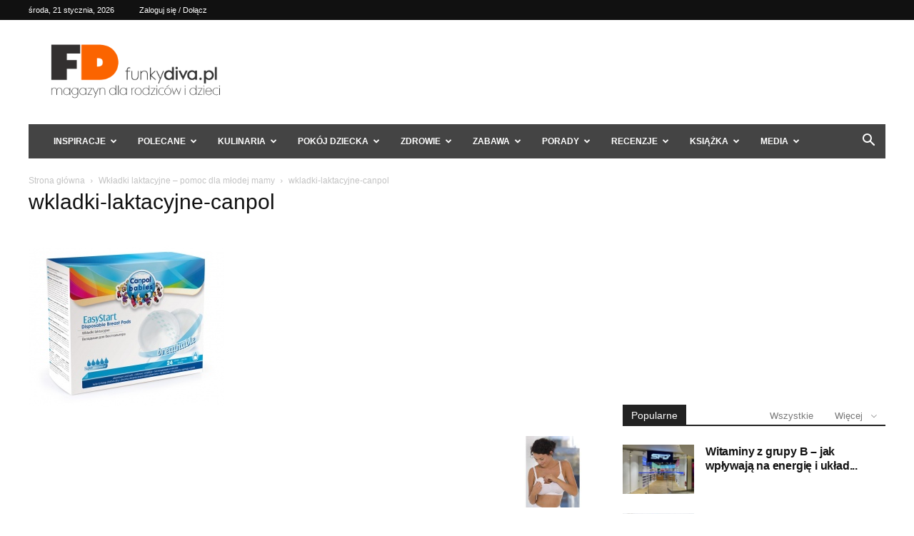

--- FILE ---
content_type: text/html; charset=UTF-8
request_url: https://funkydiva.pl/wkladki-laktacyjne-pomoc-mlodej-mamy/wkladki-laktacyjne-canpol/
body_size: 25294
content:
<!doctype html >
<!--[if IE 8]>    <html class="ie8" lang="en"> <![endif]-->
<!--[if IE 9]>    <html class="ie9" lang="en"> <![endif]-->
<!--[if gt IE 8]><!--> <html lang="pl-PL"> <!--<![endif]-->
<head>
    <title>wkladki-laktacyjne-canpol - FD</title>
    <meta charset="UTF-8" />
    <meta name="viewport" content="width=device-width, initial-scale=1.0">
    <link rel="pingback" href="https://funkydiva.pl/xmlrpc.php" />
    <meta name='robots' content='index, follow, max-image-preview:large, max-snippet:-1, max-video-preview:-1' />
<link rel="icon" type="image/png" href="https://funkydiva.pl/wp-content/uploads/2022/08/fd.png">
	<!-- This site is optimized with the Yoast SEO Premium plugin v19.0 (Yoast SEO v24.2) - https://yoast.com/wordpress/plugins/seo/ -->
	<link rel="canonical" href="https://funkydiva.pl/wkladki-laktacyjne-pomoc-mlodej-mamy/wkladki-laktacyjne-canpol/" />
	<meta property="og:locale" content="pl_PL" />
	<meta property="og:type" content="article" />
	<meta property="og:title" content="wkladki-laktacyjne-canpol - FD" />
	<meta property="og:url" content="https://funkydiva.pl/wkladki-laktacyjne-pomoc-mlodej-mamy/wkladki-laktacyjne-canpol/" />
	<meta property="og:site_name" content="FD" />
	<meta property="article:publisher" content="https://www.facebook.com/magazynfunkydiva" />
	<meta property="og:image" content="https://funkydiva.pl/wkladki-laktacyjne-pomoc-mlodej-mamy/wkladki-laktacyjne-canpol" />
	<meta property="og:image:width" content="274" />
	<meta property="og:image:height" content="274" />
	<meta property="og:image:type" content="image/jpeg" />
	<script type="application/ld+json" class="yoast-schema-graph">{"@context":"https://schema.org","@graph":[{"@type":"WebPage","@id":"https://funkydiva.pl/wkladki-laktacyjne-pomoc-mlodej-mamy/wkladki-laktacyjne-canpol/","url":"https://funkydiva.pl/wkladki-laktacyjne-pomoc-mlodej-mamy/wkladki-laktacyjne-canpol/","name":"wkladki-laktacyjne-canpol - FD","isPartOf":{"@id":"https://funkydiva.pl/#website"},"primaryImageOfPage":{"@id":"https://funkydiva.pl/wkladki-laktacyjne-pomoc-mlodej-mamy/wkladki-laktacyjne-canpol/#primaryimage"},"image":{"@id":"https://funkydiva.pl/wkladki-laktacyjne-pomoc-mlodej-mamy/wkladki-laktacyjne-canpol/#primaryimage"},"thumbnailUrl":"https://funkydiva.pl/wp-content/uploads/2014/09/wkladki-laktacyjne-canpol.jpg","datePublished":"2014-09-29T15:14:05+00:00","dateModified":"2014-09-29T15:14:05+00:00","breadcrumb":{"@id":"https://funkydiva.pl/wkladki-laktacyjne-pomoc-mlodej-mamy/wkladki-laktacyjne-canpol/#breadcrumb"},"inLanguage":"pl-PL","potentialAction":[{"@type":"ReadAction","target":["https://funkydiva.pl/wkladki-laktacyjne-pomoc-mlodej-mamy/wkladki-laktacyjne-canpol/"]}]},{"@type":"ImageObject","inLanguage":"pl-PL","@id":"https://funkydiva.pl/wkladki-laktacyjne-pomoc-mlodej-mamy/wkladki-laktacyjne-canpol/#primaryimage","url":"https://funkydiva.pl/wp-content/uploads/2014/09/wkladki-laktacyjne-canpol.jpg","contentUrl":"https://funkydiva.pl/wp-content/uploads/2014/09/wkladki-laktacyjne-canpol.jpg","width":274,"height":274},{"@type":"BreadcrumbList","@id":"https://funkydiva.pl/wkladki-laktacyjne-pomoc-mlodej-mamy/wkladki-laktacyjne-canpol/#breadcrumb","itemListElement":[{"@type":"ListItem","position":1,"name":"Wkładki laktacyjne &#8211; pomoc dla młodej mamy","item":"https://funkydiva.pl/wkladki-laktacyjne-pomoc-mlodej-mamy/"},{"@type":"ListItem","position":2,"name":"wkladki-laktacyjne-canpol"}]},{"@type":"WebSite","@id":"https://funkydiva.pl/#website","url":"https://funkydiva.pl/","name":"FD","description":"Magazyn dla rodziców i dzieci.","publisher":{"@id":"https://funkydiva.pl/#organization"},"potentialAction":[{"@type":"SearchAction","target":{"@type":"EntryPoint","urlTemplate":"https://funkydiva.pl/?s={search_term_string}"},"query-input":{"@type":"PropertyValueSpecification","valueRequired":true,"valueName":"search_term_string"}}],"inLanguage":"pl-PL"},{"@type":"Organization","@id":"https://funkydiva.pl/#organization","name":"FD","url":"https://funkydiva.pl/","logo":{"@type":"ImageObject","inLanguage":"pl-PL","@id":"https://funkydiva.pl/#/schema/logo/image/","url":"https://funkydiva.pl/wp-content/uploads/2018/08/logo.png","contentUrl":"https://funkydiva.pl/wp-content/uploads/2018/08/logo.png","width":380,"height":110,"caption":"FD"},"image":{"@id":"https://funkydiva.pl/#/schema/logo/image/"},"sameAs":["https://www.facebook.com/magazynfunkydiva"]}]}</script>
	<!-- / Yoast SEO Premium plugin. -->


<link rel='dns-prefetch' href='//www.googletagmanager.com' />
<link rel="alternate" type="application/rss+xml" title="FD &raquo; Kanał z komentarzami" href="https://funkydiva.pl/comments/feed/" />
<link rel="alternate" type="application/rss+xml" title="FD &raquo; wkladki-laktacyjne-canpol Kanał z komentarzami" href="https://funkydiva.pl/wkladki-laktacyjne-pomoc-mlodej-mamy/wkladki-laktacyjne-canpol/feed/" />
<link rel="alternate" title="oEmbed (JSON)" type="application/json+oembed" href="https://funkydiva.pl/wp-json/oembed/1.0/embed?url=https%3A%2F%2Ffunkydiva.pl%2Fwkladki-laktacyjne-pomoc-mlodej-mamy%2Fwkladki-laktacyjne-canpol%2F" />
<link rel="alternate" title="oEmbed (XML)" type="text/xml+oembed" href="https://funkydiva.pl/wp-json/oembed/1.0/embed?url=https%3A%2F%2Ffunkydiva.pl%2Fwkladki-laktacyjne-pomoc-mlodej-mamy%2Fwkladki-laktacyjne-canpol%2F&#038;format=xml" />
<style id='wp-img-auto-sizes-contain-inline-css' type='text/css'>
img:is([sizes=auto i],[sizes^="auto," i]){contain-intrinsic-size:3000px 1500px}
/*# sourceURL=wp-img-auto-sizes-contain-inline-css */
</style>
<style id='wp-emoji-styles-inline-css' type='text/css'>

	img.wp-smiley, img.emoji {
		display: inline !important;
		border: none !important;
		box-shadow: none !important;
		height: 1em !important;
		width: 1em !important;
		margin: 0 0.07em !important;
		vertical-align: -0.1em !important;
		background: none !important;
		padding: 0 !important;
	}
/*# sourceURL=wp-emoji-styles-inline-css */
</style>
<style id='classic-theme-styles-inline-css' type='text/css'>
/*! This file is auto-generated */
.wp-block-button__link{color:#fff;background-color:#32373c;border-radius:9999px;box-shadow:none;text-decoration:none;padding:calc(.667em + 2px) calc(1.333em + 2px);font-size:1.125em}.wp-block-file__button{background:#32373c;color:#fff;text-decoration:none}
/*# sourceURL=/wp-includes/css/classic-themes.min.css */
</style>
<link rel='stylesheet' id='rfw-style-css' href='https://funkydiva.pl/wp-content/plugins/woo-product-rss-feed-widget/style.css?ver=6.9' type='text/css' media='all' />
<link rel='stylesheet' id='rfw-slider-style-css' href='https://funkydiva.pl/wp-content/plugins/woo-product-rss-feed-widget/jquery.bxslider.css?ver=6.9' type='text/css' media='all' />
<link rel='stylesheet' id='td-plugin-multi-purpose-css' href='https://funkydiva.pl/wp-content/plugins/td-composer/td-multi-purpose/style.css?ver=6217cd4d7820e3bfbc83cc495211f01b' type='text/css' media='all' />
<link rel='stylesheet' id='td-theme-css' href='https://funkydiva.pl/wp-content/themes/Fd/style.css?ver=12.6.5' type='text/css' media='all' />
<style id='td-theme-inline-css' type='text/css'>@media (max-width:767px){.td-header-desktop-wrap{display:none}}@media (min-width:767px){.td-header-mobile-wrap{display:none}}</style>
<link rel='stylesheet' id='td-theme-child-css' href='https://funkydiva.pl/wp-content/themes/Fd-child/style.css?ver=12.6.5c' type='text/css' media='all' />
<link rel='stylesheet' id='js_composer_front-css' href='https://funkydiva.pl/wp-content/plugins/js_composer/assets/css/js_composer.min.css?ver=8.1' type='text/css' media='all' />
<link rel='stylesheet' id='td-legacy-framework-front-style-css' href='https://funkydiva.pl/wp-content/plugins/td-composer/legacy/Newspaper/assets/css/td_legacy_main.css?ver=6217cd4d7820e3bfbc83cc495211f01b' type='text/css' media='all' />
<link rel='stylesheet' id='td-standard-pack-framework-front-style-css' href='https://funkydiva.pl/wp-content/plugins/td-standard-pack/Newspaper/assets/css/td_standard_pack_main.css?ver=4a3a1b49b2d9e88d0d2e7189313f4145' type='text/css' media='all' />
<script type="text/javascript" src="https://funkydiva.pl/wp-includes/js/jquery/jquery.min.js?ver=3.7.1" id="jquery-core-js"></script>
<script type="text/javascript" src="https://funkydiva.pl/wp-includes/js/jquery/jquery-migrate.min.js?ver=3.4.1" id="jquery-migrate-js"></script>
<script type="text/javascript" src="https://funkydiva.pl/wp-content/plugins/woo-product-rss-feed-widget/functions.js?ver=6.9" id="rfw-script-js"></script>
<script type="text/javascript" src="https://funkydiva.pl/wp-content/plugins/woo-product-rss-feed-widget/jquery.bxslider.js?ver=6.9" id="rfw-slider-script-js"></script>
<script></script><link rel="https://api.w.org/" href="https://funkydiva.pl/wp-json/" /><link rel="alternate" title="JSON" type="application/json" href="https://funkydiva.pl/wp-json/wp/v2/media/33520" /><!-- Advance Canonical URL (Basic) --><link rel="canonical" href="https://funkydiva.pl/wkladki-laktacyjne-pomoc-mlodej-mamy/wkladki-laktacyjne-canpol/"><!-- Advance Canonical URL --><meta name="generator" content="Site Kit by Google 1.144.0" /><meta name="generator" content="Powered by WPBakery Page Builder - drag and drop page builder for WordPress."/>
<style type="text/css">.broken_link, a.broken_link {
	text-decoration: line-through;
}</style>
<!-- JS generated by theme -->

<script>
    
    

	    var tdBlocksArray = []; //here we store all the items for the current page

	    // td_block class - each ajax block uses a object of this class for requests
	    function tdBlock() {
		    this.id = '';
		    this.block_type = 1; //block type id (1-234 etc)
		    this.atts = '';
		    this.td_column_number = '';
		    this.td_current_page = 1; //
		    this.post_count = 0; //from wp
		    this.found_posts = 0; //from wp
		    this.max_num_pages = 0; //from wp
		    this.td_filter_value = ''; //current live filter value
		    this.is_ajax_running = false;
		    this.td_user_action = ''; // load more or infinite loader (used by the animation)
		    this.header_color = '';
		    this.ajax_pagination_infinite_stop = ''; //show load more at page x
	    }

        // td_js_generator - mini detector
        ( function () {
            var htmlTag = document.getElementsByTagName("html")[0];

	        if ( navigator.userAgent.indexOf("MSIE 10.0") > -1 ) {
                htmlTag.className += ' ie10';
            }

            if ( !!navigator.userAgent.match(/Trident.*rv\:11\./) ) {
                htmlTag.className += ' ie11';
            }

	        if ( navigator.userAgent.indexOf("Edge") > -1 ) {
                htmlTag.className += ' ieEdge';
            }

            if ( /(iPad|iPhone|iPod)/g.test(navigator.userAgent) ) {
                htmlTag.className += ' td-md-is-ios';
            }

            var user_agent = navigator.userAgent.toLowerCase();
            if ( user_agent.indexOf("android") > -1 ) {
                htmlTag.className += ' td-md-is-android';
            }

            if ( -1 !== navigator.userAgent.indexOf('Mac OS X')  ) {
                htmlTag.className += ' td-md-is-os-x';
            }

            if ( /chrom(e|ium)/.test(navigator.userAgent.toLowerCase()) ) {
               htmlTag.className += ' td-md-is-chrome';
            }

            if ( -1 !== navigator.userAgent.indexOf('Firefox') ) {
                htmlTag.className += ' td-md-is-firefox';
            }

            if ( -1 !== navigator.userAgent.indexOf('Safari') && -1 === navigator.userAgent.indexOf('Chrome') ) {
                htmlTag.className += ' td-md-is-safari';
            }

            if( -1 !== navigator.userAgent.indexOf('IEMobile') ){
                htmlTag.className += ' td-md-is-iemobile';
            }

        })();

        var tdLocalCache = {};

        ( function () {
            "use strict";

            tdLocalCache = {
                data: {},
                remove: function (resource_id) {
                    delete tdLocalCache.data[resource_id];
                },
                exist: function (resource_id) {
                    return tdLocalCache.data.hasOwnProperty(resource_id) && tdLocalCache.data[resource_id] !== null;
                },
                get: function (resource_id) {
                    return tdLocalCache.data[resource_id];
                },
                set: function (resource_id, cachedData) {
                    tdLocalCache.remove(resource_id);
                    tdLocalCache.data[resource_id] = cachedData;
                }
            };
        })();

    
    
var td_viewport_interval_list=[{"limitBottom":767,"sidebarWidth":228},{"limitBottom":1018,"sidebarWidth":300},{"limitBottom":1140,"sidebarWidth":324}];
var tdc_is_installed="yes";
var td_ajax_url="https:\/\/funkydiva.pl\/wp-admin\/admin-ajax.php?td_theme_name=Newspaper&v=12.6.5";
var td_get_template_directory_uri="https:\/\/funkydiva.pl\/wp-content\/plugins\/td-composer\/legacy\/common";
var tds_snap_menu="smart_snap_always";
var tds_logo_on_sticky="";
var tds_header_style="3";
var td_please_wait="Prosz\u0119 czeka\u0107 ...";
var td_email_user_pass_incorrect="U\u017cytkownik lub has\u0142o niepoprawne!";
var td_email_user_incorrect="E-mail lub nazwa u\u017cytkownika jest niepoprawna!";
var td_email_incorrect="E-mail niepoprawny!";
var td_user_incorrect="Username incorrect!";
var td_email_user_empty="Email or username empty!";
var td_pass_empty="Pass empty!";
var td_pass_pattern_incorrect="Invalid Pass Pattern!";
var td_retype_pass_incorrect="Retyped Pass incorrect!";
var tds_more_articles_on_post_enable="";
var tds_more_articles_on_post_time_to_wait="";
var tds_more_articles_on_post_pages_distance_from_top=0;
var tds_captcha="";
var tds_theme_color_site_wide="#fb6400";
var tds_smart_sidebar="";
var tdThemeName="Newspaper";
var tdThemeNameWl="Newspaper";
var td_magnific_popup_translation_tPrev="Poprzedni (Strza\u0142ka w lewo)";
var td_magnific_popup_translation_tNext="Nast\u0119pny (Strza\u0142ka w prawo)";
var td_magnific_popup_translation_tCounter="%curr% z %total%";
var td_magnific_popup_translation_ajax_tError="Zawarto\u015b\u0107 z %url% nie mo\u017ce by\u0107 za\u0142adowana.";
var td_magnific_popup_translation_image_tError="Obraz #%curr% nie mo\u017ce by\u0107 za\u0142adowany.";
var tdBlockNonce="125ac53156";
var tdMobileMenu="enabled";
var tdMobileSearch="enabled";
var tdDateNamesI18n={"month_names":["stycze\u0144","luty","marzec","kwiecie\u0144","maj","czerwiec","lipiec","sierpie\u0144","wrzesie\u0144","pa\u017adziernik","listopad","grudzie\u0144"],"month_names_short":["sty","lut","mar","kwi","maj","cze","lip","sie","wrz","pa\u017a","lis","gru"],"day_names":["niedziela","poniedzia\u0142ek","wtorek","\u015broda","czwartek","pi\u0105tek","sobota"],"day_names_short":["niedz.","pon.","wt.","\u015br.","czw.","pt.","sob."]};
var tdb_modal_confirm="Ratowa\u0107";
var tdb_modal_cancel="Anulowa\u0107";
var tdb_modal_confirm_alt="Tak";
var tdb_modal_cancel_alt="NIE";
var td_ad_background_click_link="";
var td_ad_background_click_target="";
</script>


<!-- Header style compiled by theme -->

<style>ul.sf-menu>.menu-item>a{font-size:12px}.td-scroll-up{position:fixed;bottom:4px;right:5px;cursor:pointer;z-index:9999}.ie9 .td-scroll-up{bottom:-70px}.ie9 .td-scroll-up-visible{bottom:5px}@media (max-width:767px){.td-scroll-up.td-hide-scroll-up-on-mob{display:none!important}}.td-scroll-up{display:none;width:40px;height:40px;background-color:var(--td_theme_color,#4db2ec);transform:translate3d(0,70px,0);transition:transform 0.4s cubic-bezier(.55,0,.1,1) 0s}.td-js-loaded .td-scroll-up{display:block!important}.td-scroll-up .td-icon-menu-up{position:relative;color:#fff;font-size:20px;display:block;text-align:center;width:40px;top:7px}.td-scroll-up-visible{transform:translate3d(0,0,0)}.td-md-is-android .td-scroll-up .td-icon-menu-up{padding-top:1px}:root{--td_excl_label:'EKSKLUZYWNY';--td_theme_color:#fb6400;--td_slider_text:rgba(251,100,0,0.7);--td_header_color:#222222}.td-header-style-12 .td-header-menu-wrap-full,.td-header-style-12 .td-affix,.td-grid-style-1.td-hover-1 .td-big-grid-post:hover .td-post-category,.td-grid-style-5.td-hover-1 .td-big-grid-post:hover .td-post-category,.td_category_template_3 .td-current-sub-category,.td_category_template_8 .td-category-header .td-category a.td-current-sub-category,.td_category_template_4 .td-category-siblings .td-category a:hover,.td_block_big_grid_9.td-grid-style-1 .td-post-category,.td_block_big_grid_9.td-grid-style-5 .td-post-category,.td-grid-style-6.td-hover-1 .td-module-thumb:after,.tdm-menu-active-style5 .td-header-menu-wrap .sf-menu>.current-menu-item>a,.tdm-menu-active-style5 .td-header-menu-wrap .sf-menu>.current-menu-ancestor>a,.tdm-menu-active-style5 .td-header-menu-wrap .sf-menu>.current-category-ancestor>a,.tdm-menu-active-style5 .td-header-menu-wrap .sf-menu>li>a:hover,.tdm-menu-active-style5 .td-header-menu-wrap .sf-menu>.sfHover>a{background-color:#fb6400}.td_mega_menu_sub_cats .cur-sub-cat,.td-mega-span h3 a:hover,.td_mod_mega_menu:hover .entry-title a,.header-search-wrap .result-msg a:hover,.td-header-top-menu .td-drop-down-search .td_module_wrap:hover .entry-title a,.td-header-top-menu .td-icon-search:hover,.td-header-wrap .result-msg a:hover,.top-header-menu li a:hover,.top-header-menu .current-menu-item>a,.top-header-menu .current-menu-ancestor>a,.top-header-menu .current-category-ancestor>a,.td-social-icon-wrap>a:hover,.td-header-sp-top-widget .td-social-icon-wrap a:hover,.td_mod_related_posts:hover h3>a,.td-post-template-11 .td-related-title .td-related-left:hover,.td-post-template-11 .td-related-title .td-related-right:hover,.td-post-template-11 .td-related-title .td-cur-simple-item,.td-post-template-11 .td_block_related_posts .td-next-prev-wrap a:hover,.td-category-header .td-pulldown-category-filter-link:hover,.td-category-siblings .td-subcat-dropdown a:hover,.td-category-siblings .td-subcat-dropdown a.td-current-sub-category,.footer-text-wrap .footer-email-wrap a,.footer-social-wrap a:hover,.td_module_17 .td-read-more a:hover,.td_module_18 .td-read-more a:hover,.td_module_19 .td-post-author-name a:hover,.td-pulldown-syle-2 .td-subcat-dropdown:hover .td-subcat-more span,.td-pulldown-syle-2 .td-subcat-dropdown:hover .td-subcat-more i,.td-pulldown-syle-3 .td-subcat-dropdown:hover .td-subcat-more span,.td-pulldown-syle-3 .td-subcat-dropdown:hover .td-subcat-more i,.tdm-menu-active-style3 .tdm-header.td-header-wrap .sf-menu>.current-category-ancestor>a,.tdm-menu-active-style3 .tdm-header.td-header-wrap .sf-menu>.current-menu-ancestor>a,.tdm-menu-active-style3 .tdm-header.td-header-wrap .sf-menu>.current-menu-item>a,.tdm-menu-active-style3 .tdm-header.td-header-wrap .sf-menu>.sfHover>a,.tdm-menu-active-style3 .tdm-header.td-header-wrap .sf-menu>li>a:hover{color:#fb6400}.td-mega-menu-page .wpb_content_element ul li a:hover,.td-theme-wrap .td-aj-search-results .td_module_wrap:hover .entry-title a,.td-theme-wrap .header-search-wrap .result-msg a:hover{color:#fb6400!important}.td_category_template_8 .td-category-header .td-category a.td-current-sub-category,.td_category_template_4 .td-category-siblings .td-category a:hover,.tdm-menu-active-style4 .tdm-header .sf-menu>.current-menu-item>a,.tdm-menu-active-style4 .tdm-header .sf-menu>.current-menu-ancestor>a,.tdm-menu-active-style4 .tdm-header .sf-menu>.current-category-ancestor>a,.tdm-menu-active-style4 .tdm-header .sf-menu>li>a:hover,.tdm-menu-active-style4 .tdm-header .sf-menu>.sfHover>a{border-color:#fb6400}.td-header-wrap .td-header-menu-wrap-full,.td-header-menu-wrap.td-affix,.td-header-style-3 .td-header-main-menu,.td-header-style-3 .td-affix .td-header-main-menu,.td-header-style-4 .td-header-main-menu,.td-header-style-4 .td-affix .td-header-main-menu,.td-header-style-8 .td-header-menu-wrap.td-affix,.td-header-style-8 .td-header-top-menu-full{background-color:#444444}.td-boxed-layout .td-header-style-3 .td-header-menu-wrap,.td-boxed-layout .td-header-style-4 .td-header-menu-wrap,.td-header-style-3 .td_stretch_content .td-header-menu-wrap,.td-header-style-4 .td_stretch_content .td-header-menu-wrap{background-color:#444444!important}@media (min-width:1019px){.td-header-style-1 .td-header-sp-recs,.td-header-style-1 .td-header-sp-logo{margin-bottom:28px}}@media (min-width:768px) and (max-width:1018px){.td-header-style-1 .td-header-sp-recs,.td-header-style-1 .td-header-sp-logo{margin-bottom:14px}}.td-header-style-7 .td-header-top-menu{border-bottom:none}ul.sf-menu>.td-menu-item>a,.td-theme-wrap .td-header-menu-social{font-size:12px}.td-theme-wrap .td_mod_mega_menu:hover .entry-title a,.td-theme-wrap .sf-menu .td_mega_menu_sub_cats .cur-sub-cat{color:#fb6400}.td-theme-wrap .sf-menu .td-mega-menu .td-post-category:hover,.td-theme-wrap .td-mega-menu .td-next-prev-wrap a:hover{background-color:#fb6400}.td-theme-wrap .td-mega-menu .td-next-prev-wrap a:hover{border-color:#fb6400}.td-theme-wrap .sf-menu .td-normal-menu .td-menu-item>a:hover,.td-theme-wrap .sf-menu .td-normal-menu .sfHover>a,.td-theme-wrap .sf-menu .td-normal-menu .current-menu-ancestor>a,.td-theme-wrap .sf-menu .td-normal-menu .current-category-ancestor>a,.td-theme-wrap .sf-menu .td-normal-menu .current-menu-item>a{color:#fb6400}.td-footer-wrapper,.td-footer-wrapper .td_block_template_7 .td-block-title>*,.td-footer-wrapper .td_block_template_17 .td-block-title,.td-footer-wrapper .td-block-title-wrap .td-wrapper-pulldown-filter{background-color:#111111}.td-footer-wrapper::before{background-image:url('/wp-content/uploads/2018/08/footer.jpg')}.td-footer-wrapper::before{background-size:cover}.td-footer-wrapper::before{background-position:center center}.td-footer-wrapper::before{opacity:0.1}.post blockquote p,.page blockquote p{color:#d8d8d8}.post .td_quote_box,.page .td_quote_box{border-color:#d8d8d8}.td_mod_mega_menu .item-details a{font-size:13px}.td_mega_menu_sub_cats .block-mega-child-cats a{font-size:13px;line-height:16px}.td_module_1 .td-module-title{font-size:16px}ul.sf-menu>.menu-item>a{font-size:12px}.td-scroll-up{position:fixed;bottom:4px;right:5px;cursor:pointer;z-index:9999}.ie9 .td-scroll-up{bottom:-70px}.ie9 .td-scroll-up-visible{bottom:5px}@media (max-width:767px){.td-scroll-up.td-hide-scroll-up-on-mob{display:none!important}}.td-scroll-up{display:none;width:40px;height:40px;background-color:var(--td_theme_color,#4db2ec);transform:translate3d(0,70px,0);transition:transform 0.4s cubic-bezier(.55,0,.1,1) 0s}.td-js-loaded .td-scroll-up{display:block!important}.td-scroll-up .td-icon-menu-up{position:relative;color:#fff;font-size:20px;display:block;text-align:center;width:40px;top:7px}.td-scroll-up-visible{transform:translate3d(0,0,0)}.td-md-is-android .td-scroll-up .td-icon-menu-up{padding-top:1px}:root{--td_excl_label:'EKSKLUZYWNY';--td_theme_color:#fb6400;--td_slider_text:rgba(251,100,0,0.7);--td_header_color:#222222}.td-header-style-12 .td-header-menu-wrap-full,.td-header-style-12 .td-affix,.td-grid-style-1.td-hover-1 .td-big-grid-post:hover .td-post-category,.td-grid-style-5.td-hover-1 .td-big-grid-post:hover .td-post-category,.td_category_template_3 .td-current-sub-category,.td_category_template_8 .td-category-header .td-category a.td-current-sub-category,.td_category_template_4 .td-category-siblings .td-category a:hover,.td_block_big_grid_9.td-grid-style-1 .td-post-category,.td_block_big_grid_9.td-grid-style-5 .td-post-category,.td-grid-style-6.td-hover-1 .td-module-thumb:after,.tdm-menu-active-style5 .td-header-menu-wrap .sf-menu>.current-menu-item>a,.tdm-menu-active-style5 .td-header-menu-wrap .sf-menu>.current-menu-ancestor>a,.tdm-menu-active-style5 .td-header-menu-wrap .sf-menu>.current-category-ancestor>a,.tdm-menu-active-style5 .td-header-menu-wrap .sf-menu>li>a:hover,.tdm-menu-active-style5 .td-header-menu-wrap .sf-menu>.sfHover>a{background-color:#fb6400}.td_mega_menu_sub_cats .cur-sub-cat,.td-mega-span h3 a:hover,.td_mod_mega_menu:hover .entry-title a,.header-search-wrap .result-msg a:hover,.td-header-top-menu .td-drop-down-search .td_module_wrap:hover .entry-title a,.td-header-top-menu .td-icon-search:hover,.td-header-wrap .result-msg a:hover,.top-header-menu li a:hover,.top-header-menu .current-menu-item>a,.top-header-menu .current-menu-ancestor>a,.top-header-menu .current-category-ancestor>a,.td-social-icon-wrap>a:hover,.td-header-sp-top-widget .td-social-icon-wrap a:hover,.td_mod_related_posts:hover h3>a,.td-post-template-11 .td-related-title .td-related-left:hover,.td-post-template-11 .td-related-title .td-related-right:hover,.td-post-template-11 .td-related-title .td-cur-simple-item,.td-post-template-11 .td_block_related_posts .td-next-prev-wrap a:hover,.td-category-header .td-pulldown-category-filter-link:hover,.td-category-siblings .td-subcat-dropdown a:hover,.td-category-siblings .td-subcat-dropdown a.td-current-sub-category,.footer-text-wrap .footer-email-wrap a,.footer-social-wrap a:hover,.td_module_17 .td-read-more a:hover,.td_module_18 .td-read-more a:hover,.td_module_19 .td-post-author-name a:hover,.td-pulldown-syle-2 .td-subcat-dropdown:hover .td-subcat-more span,.td-pulldown-syle-2 .td-subcat-dropdown:hover .td-subcat-more i,.td-pulldown-syle-3 .td-subcat-dropdown:hover .td-subcat-more span,.td-pulldown-syle-3 .td-subcat-dropdown:hover .td-subcat-more i,.tdm-menu-active-style3 .tdm-header.td-header-wrap .sf-menu>.current-category-ancestor>a,.tdm-menu-active-style3 .tdm-header.td-header-wrap .sf-menu>.current-menu-ancestor>a,.tdm-menu-active-style3 .tdm-header.td-header-wrap .sf-menu>.current-menu-item>a,.tdm-menu-active-style3 .tdm-header.td-header-wrap .sf-menu>.sfHover>a,.tdm-menu-active-style3 .tdm-header.td-header-wrap .sf-menu>li>a:hover{color:#fb6400}.td-mega-menu-page .wpb_content_element ul li a:hover,.td-theme-wrap .td-aj-search-results .td_module_wrap:hover .entry-title a,.td-theme-wrap .header-search-wrap .result-msg a:hover{color:#fb6400!important}.td_category_template_8 .td-category-header .td-category a.td-current-sub-category,.td_category_template_4 .td-category-siblings .td-category a:hover,.tdm-menu-active-style4 .tdm-header .sf-menu>.current-menu-item>a,.tdm-menu-active-style4 .tdm-header .sf-menu>.current-menu-ancestor>a,.tdm-menu-active-style4 .tdm-header .sf-menu>.current-category-ancestor>a,.tdm-menu-active-style4 .tdm-header .sf-menu>li>a:hover,.tdm-menu-active-style4 .tdm-header .sf-menu>.sfHover>a{border-color:#fb6400}.td-header-wrap .td-header-menu-wrap-full,.td-header-menu-wrap.td-affix,.td-header-style-3 .td-header-main-menu,.td-header-style-3 .td-affix .td-header-main-menu,.td-header-style-4 .td-header-main-menu,.td-header-style-4 .td-affix .td-header-main-menu,.td-header-style-8 .td-header-menu-wrap.td-affix,.td-header-style-8 .td-header-top-menu-full{background-color:#444444}.td-boxed-layout .td-header-style-3 .td-header-menu-wrap,.td-boxed-layout .td-header-style-4 .td-header-menu-wrap,.td-header-style-3 .td_stretch_content .td-header-menu-wrap,.td-header-style-4 .td_stretch_content .td-header-menu-wrap{background-color:#444444!important}@media (min-width:1019px){.td-header-style-1 .td-header-sp-recs,.td-header-style-1 .td-header-sp-logo{margin-bottom:28px}}@media (min-width:768px) and (max-width:1018px){.td-header-style-1 .td-header-sp-recs,.td-header-style-1 .td-header-sp-logo{margin-bottom:14px}}.td-header-style-7 .td-header-top-menu{border-bottom:none}ul.sf-menu>.td-menu-item>a,.td-theme-wrap .td-header-menu-social{font-size:12px}.td-theme-wrap .td_mod_mega_menu:hover .entry-title a,.td-theme-wrap .sf-menu .td_mega_menu_sub_cats .cur-sub-cat{color:#fb6400}.td-theme-wrap .sf-menu .td-mega-menu .td-post-category:hover,.td-theme-wrap .td-mega-menu .td-next-prev-wrap a:hover{background-color:#fb6400}.td-theme-wrap .td-mega-menu .td-next-prev-wrap a:hover{border-color:#fb6400}.td-theme-wrap .sf-menu .td-normal-menu .td-menu-item>a:hover,.td-theme-wrap .sf-menu .td-normal-menu .sfHover>a,.td-theme-wrap .sf-menu .td-normal-menu .current-menu-ancestor>a,.td-theme-wrap .sf-menu .td-normal-menu .current-category-ancestor>a,.td-theme-wrap .sf-menu .td-normal-menu .current-menu-item>a{color:#fb6400}.td-footer-wrapper,.td-footer-wrapper .td_block_template_7 .td-block-title>*,.td-footer-wrapper .td_block_template_17 .td-block-title,.td-footer-wrapper .td-block-title-wrap .td-wrapper-pulldown-filter{background-color:#111111}.td-footer-wrapper::before{background-image:url('/wp-content/uploads/2018/08/footer.jpg')}.td-footer-wrapper::before{background-size:cover}.td-footer-wrapper::before{background-position:center center}.td-footer-wrapper::before{opacity:0.1}.post blockquote p,.page blockquote p{color:#d8d8d8}.post .td_quote_box,.page .td_quote_box{border-color:#d8d8d8}.td_mod_mega_menu .item-details a{font-size:13px}.td_mega_menu_sub_cats .block-mega-child-cats a{font-size:13px;line-height:16px}.td_module_1 .td-module-title{font-size:16px}</style>

<!-- Global site tag (gtag.js) - Google Analytics -->
<script async src="https://www.googletagmanager.com/gtag/js?id=UA-20474507-1"></script>
<script>
  window.dataLayer = window.dataLayer || [];
  function gtag(){dataLayer.push(arguments);}
  gtag('js', new Date());

  gtag('config', 'UA-20474507-1');
</script>


<script type="application/ld+json">
    {
        "@context": "https://schema.org",
        "@type": "BreadcrumbList",
        "itemListElement": [
            {
                "@type": "ListItem",
                "position": 1,
                "item": {
                    "@type": "WebSite",
                    "@id": "https://funkydiva.pl/",
                    "name": "Strona główna"
                }
            },
            {
                "@type": "ListItem",
                "position": 2,
                    "item": {
                    "@type": "WebPage",
                    "@id": "https://funkydiva.pl/wkladki-laktacyjne-pomoc-mlodej-mamy/",
                    "name": "Wkładki laktacyjne &#8211; pomoc dla młodej mamy"
                }
            }
            ,{
                "@type": "ListItem",
                "position": 3,
                    "item": {
                    "@type": "WebPage",
                    "@id": "",
                    "name": "wkladki-laktacyjne-canpol"                                
                }
            }    
        ]
    }
</script>

<!-- Button style compiled by theme -->

<style>.tdm-btn-style1{background-color:#fb6400}.tdm-btn-style2:before{border-color:#fb6400}.tdm-btn-style2{color:#fb6400}.tdm-btn-style3{-webkit-box-shadow:0 2px 16px #fb6400;-moz-box-shadow:0 2px 16px #fb6400;box-shadow:0 2px 16px #fb6400}.tdm-btn-style3:hover{-webkit-box-shadow:0 4px 26px #fb6400;-moz-box-shadow:0 4px 26px #fb6400;box-shadow:0 4px 26px #fb6400}</style>

<noscript><style> .wpb_animate_when_almost_visible { opacity: 1; }</style></noscript>	<style id="tdw-css-placeholder"></style><style id='global-styles-inline-css' type='text/css'>
:root{--wp--preset--aspect-ratio--square: 1;--wp--preset--aspect-ratio--4-3: 4/3;--wp--preset--aspect-ratio--3-4: 3/4;--wp--preset--aspect-ratio--3-2: 3/2;--wp--preset--aspect-ratio--2-3: 2/3;--wp--preset--aspect-ratio--16-9: 16/9;--wp--preset--aspect-ratio--9-16: 9/16;--wp--preset--color--black: #000000;--wp--preset--color--cyan-bluish-gray: #abb8c3;--wp--preset--color--white: #ffffff;--wp--preset--color--pale-pink: #f78da7;--wp--preset--color--vivid-red: #cf2e2e;--wp--preset--color--luminous-vivid-orange: #ff6900;--wp--preset--color--luminous-vivid-amber: #fcb900;--wp--preset--color--light-green-cyan: #7bdcb5;--wp--preset--color--vivid-green-cyan: #00d084;--wp--preset--color--pale-cyan-blue: #8ed1fc;--wp--preset--color--vivid-cyan-blue: #0693e3;--wp--preset--color--vivid-purple: #9b51e0;--wp--preset--gradient--vivid-cyan-blue-to-vivid-purple: linear-gradient(135deg,rgb(6,147,227) 0%,rgb(155,81,224) 100%);--wp--preset--gradient--light-green-cyan-to-vivid-green-cyan: linear-gradient(135deg,rgb(122,220,180) 0%,rgb(0,208,130) 100%);--wp--preset--gradient--luminous-vivid-amber-to-luminous-vivid-orange: linear-gradient(135deg,rgb(252,185,0) 0%,rgb(255,105,0) 100%);--wp--preset--gradient--luminous-vivid-orange-to-vivid-red: linear-gradient(135deg,rgb(255,105,0) 0%,rgb(207,46,46) 100%);--wp--preset--gradient--very-light-gray-to-cyan-bluish-gray: linear-gradient(135deg,rgb(238,238,238) 0%,rgb(169,184,195) 100%);--wp--preset--gradient--cool-to-warm-spectrum: linear-gradient(135deg,rgb(74,234,220) 0%,rgb(151,120,209) 20%,rgb(207,42,186) 40%,rgb(238,44,130) 60%,rgb(251,105,98) 80%,rgb(254,248,76) 100%);--wp--preset--gradient--blush-light-purple: linear-gradient(135deg,rgb(255,206,236) 0%,rgb(152,150,240) 100%);--wp--preset--gradient--blush-bordeaux: linear-gradient(135deg,rgb(254,205,165) 0%,rgb(254,45,45) 50%,rgb(107,0,62) 100%);--wp--preset--gradient--luminous-dusk: linear-gradient(135deg,rgb(255,203,112) 0%,rgb(199,81,192) 50%,rgb(65,88,208) 100%);--wp--preset--gradient--pale-ocean: linear-gradient(135deg,rgb(255,245,203) 0%,rgb(182,227,212) 50%,rgb(51,167,181) 100%);--wp--preset--gradient--electric-grass: linear-gradient(135deg,rgb(202,248,128) 0%,rgb(113,206,126) 100%);--wp--preset--gradient--midnight: linear-gradient(135deg,rgb(2,3,129) 0%,rgb(40,116,252) 100%);--wp--preset--font-size--small: 11px;--wp--preset--font-size--medium: 20px;--wp--preset--font-size--large: 32px;--wp--preset--font-size--x-large: 42px;--wp--preset--font-size--regular: 15px;--wp--preset--font-size--larger: 50px;--wp--preset--spacing--20: 0.44rem;--wp--preset--spacing--30: 0.67rem;--wp--preset--spacing--40: 1rem;--wp--preset--spacing--50: 1.5rem;--wp--preset--spacing--60: 2.25rem;--wp--preset--spacing--70: 3.38rem;--wp--preset--spacing--80: 5.06rem;--wp--preset--shadow--natural: 6px 6px 9px rgba(0, 0, 0, 0.2);--wp--preset--shadow--deep: 12px 12px 50px rgba(0, 0, 0, 0.4);--wp--preset--shadow--sharp: 6px 6px 0px rgba(0, 0, 0, 0.2);--wp--preset--shadow--outlined: 6px 6px 0px -3px rgb(255, 255, 255), 6px 6px rgb(0, 0, 0);--wp--preset--shadow--crisp: 6px 6px 0px rgb(0, 0, 0);}:where(.is-layout-flex){gap: 0.5em;}:where(.is-layout-grid){gap: 0.5em;}body .is-layout-flex{display: flex;}.is-layout-flex{flex-wrap: wrap;align-items: center;}.is-layout-flex > :is(*, div){margin: 0;}body .is-layout-grid{display: grid;}.is-layout-grid > :is(*, div){margin: 0;}:where(.wp-block-columns.is-layout-flex){gap: 2em;}:where(.wp-block-columns.is-layout-grid){gap: 2em;}:where(.wp-block-post-template.is-layout-flex){gap: 1.25em;}:where(.wp-block-post-template.is-layout-grid){gap: 1.25em;}.has-black-color{color: var(--wp--preset--color--black) !important;}.has-cyan-bluish-gray-color{color: var(--wp--preset--color--cyan-bluish-gray) !important;}.has-white-color{color: var(--wp--preset--color--white) !important;}.has-pale-pink-color{color: var(--wp--preset--color--pale-pink) !important;}.has-vivid-red-color{color: var(--wp--preset--color--vivid-red) !important;}.has-luminous-vivid-orange-color{color: var(--wp--preset--color--luminous-vivid-orange) !important;}.has-luminous-vivid-amber-color{color: var(--wp--preset--color--luminous-vivid-amber) !important;}.has-light-green-cyan-color{color: var(--wp--preset--color--light-green-cyan) !important;}.has-vivid-green-cyan-color{color: var(--wp--preset--color--vivid-green-cyan) !important;}.has-pale-cyan-blue-color{color: var(--wp--preset--color--pale-cyan-blue) !important;}.has-vivid-cyan-blue-color{color: var(--wp--preset--color--vivid-cyan-blue) !important;}.has-vivid-purple-color{color: var(--wp--preset--color--vivid-purple) !important;}.has-black-background-color{background-color: var(--wp--preset--color--black) !important;}.has-cyan-bluish-gray-background-color{background-color: var(--wp--preset--color--cyan-bluish-gray) !important;}.has-white-background-color{background-color: var(--wp--preset--color--white) !important;}.has-pale-pink-background-color{background-color: var(--wp--preset--color--pale-pink) !important;}.has-vivid-red-background-color{background-color: var(--wp--preset--color--vivid-red) !important;}.has-luminous-vivid-orange-background-color{background-color: var(--wp--preset--color--luminous-vivid-orange) !important;}.has-luminous-vivid-amber-background-color{background-color: var(--wp--preset--color--luminous-vivid-amber) !important;}.has-light-green-cyan-background-color{background-color: var(--wp--preset--color--light-green-cyan) !important;}.has-vivid-green-cyan-background-color{background-color: var(--wp--preset--color--vivid-green-cyan) !important;}.has-pale-cyan-blue-background-color{background-color: var(--wp--preset--color--pale-cyan-blue) !important;}.has-vivid-cyan-blue-background-color{background-color: var(--wp--preset--color--vivid-cyan-blue) !important;}.has-vivid-purple-background-color{background-color: var(--wp--preset--color--vivid-purple) !important;}.has-black-border-color{border-color: var(--wp--preset--color--black) !important;}.has-cyan-bluish-gray-border-color{border-color: var(--wp--preset--color--cyan-bluish-gray) !important;}.has-white-border-color{border-color: var(--wp--preset--color--white) !important;}.has-pale-pink-border-color{border-color: var(--wp--preset--color--pale-pink) !important;}.has-vivid-red-border-color{border-color: var(--wp--preset--color--vivid-red) !important;}.has-luminous-vivid-orange-border-color{border-color: var(--wp--preset--color--luminous-vivid-orange) !important;}.has-luminous-vivid-amber-border-color{border-color: var(--wp--preset--color--luminous-vivid-amber) !important;}.has-light-green-cyan-border-color{border-color: var(--wp--preset--color--light-green-cyan) !important;}.has-vivid-green-cyan-border-color{border-color: var(--wp--preset--color--vivid-green-cyan) !important;}.has-pale-cyan-blue-border-color{border-color: var(--wp--preset--color--pale-cyan-blue) !important;}.has-vivid-cyan-blue-border-color{border-color: var(--wp--preset--color--vivid-cyan-blue) !important;}.has-vivid-purple-border-color{border-color: var(--wp--preset--color--vivid-purple) !important;}.has-vivid-cyan-blue-to-vivid-purple-gradient-background{background: var(--wp--preset--gradient--vivid-cyan-blue-to-vivid-purple) !important;}.has-light-green-cyan-to-vivid-green-cyan-gradient-background{background: var(--wp--preset--gradient--light-green-cyan-to-vivid-green-cyan) !important;}.has-luminous-vivid-amber-to-luminous-vivid-orange-gradient-background{background: var(--wp--preset--gradient--luminous-vivid-amber-to-luminous-vivid-orange) !important;}.has-luminous-vivid-orange-to-vivid-red-gradient-background{background: var(--wp--preset--gradient--luminous-vivid-orange-to-vivid-red) !important;}.has-very-light-gray-to-cyan-bluish-gray-gradient-background{background: var(--wp--preset--gradient--very-light-gray-to-cyan-bluish-gray) !important;}.has-cool-to-warm-spectrum-gradient-background{background: var(--wp--preset--gradient--cool-to-warm-spectrum) !important;}.has-blush-light-purple-gradient-background{background: var(--wp--preset--gradient--blush-light-purple) !important;}.has-blush-bordeaux-gradient-background{background: var(--wp--preset--gradient--blush-bordeaux) !important;}.has-luminous-dusk-gradient-background{background: var(--wp--preset--gradient--luminous-dusk) !important;}.has-pale-ocean-gradient-background{background: var(--wp--preset--gradient--pale-ocean) !important;}.has-electric-grass-gradient-background{background: var(--wp--preset--gradient--electric-grass) !important;}.has-midnight-gradient-background{background: var(--wp--preset--gradient--midnight) !important;}.has-small-font-size{font-size: var(--wp--preset--font-size--small) !important;}.has-medium-font-size{font-size: var(--wp--preset--font-size--medium) !important;}.has-large-font-size{font-size: var(--wp--preset--font-size--large) !important;}.has-x-large-font-size{font-size: var(--wp--preset--font-size--x-large) !important;}
/*# sourceURL=global-styles-inline-css */
</style>
</head>

<body data-rsssl=1 class="attachment wp-singular attachment-template-default single single-attachment postid-33520 attachmentid-33520 attachment-jpeg wp-theme-Fd wp-child-theme-Fd-child td-standard-pack wkladki-laktacyjne-canpol global-block-template-1 wpb-js-composer js-comp-ver-8.1 vc_responsive td-full-layout" itemscope="itemscope" itemtype="https://schema.org/WebPage">

<div class="td-scroll-up td-hide-scroll-up-on-mob" data-style="style1"><i class="td-icon-menu-up"></i></div>
    <div class="td-menu-background" style="visibility:hidden"></div>
<div id="td-mobile-nav" style="visibility:hidden">
    <div class="td-mobile-container">
        <!-- mobile menu top section -->
        <div class="td-menu-socials-wrap">
            <!-- socials -->
            <div class="td-menu-socials">
                            </div>
            <!-- close button -->
            <div class="td-mobile-close">
                <span><i class="td-icon-close-mobile"></i></span>
            </div>
        </div>

        <!-- login section -->
                    <div class="td-menu-login-section">
                
    <div class="td-guest-wrap">
        <div class="td-menu-login"><a id="login-link-mob">Zaloguj</a></div>
    </div>
            </div>
        
        <!-- menu section -->
        <div class="td-mobile-content">
            <div class="menu-menu2-container"><ul id="menu-menu2" class="td-mobile-main-menu"><li id="menu-item-10729" class="menu-item menu-item-type-taxonomy menu-item-object-category menu-item-first menu-item-10729"><a href="https://funkydiva.pl/kategoria/inspiracje/">Inspiracje</a></li>
<li id="menu-item-36191" class="menu-item menu-item-type-taxonomy menu-item-object-category menu-item-has-children menu-item-36191"><a href="https://funkydiva.pl/kategoria/zakupy/">Polecane<i class="td-icon-menu-right td-element-after"></i></a>
<ul class="sub-menu">
	<li id="menu-item-0" class="menu-item-0"><a href="https://funkydiva.pl/kategoria/zakupy/prezenty-zakupy/">Prezenty</a></li>
</ul>
</li>
<li id="menu-item-38508" class="menu-item menu-item-type-taxonomy menu-item-object-category menu-item-has-children menu-item-38508"><a href="https://funkydiva.pl/kategoria/kulinaria/">Kulinaria<i class="td-icon-menu-right td-element-after"></i></a>
<ul class="sub-menu">
	<li class="menu-item-0"><a href="https://funkydiva.pl/kategoria/kulinaria/abc-zywienia/">ABC Żywienia</a></li>
	<li class="menu-item-0"><a href="https://funkydiva.pl/kategoria/kulinaria/dzieci-przyjecia/">Dzieci – przyjęcia</a></li>
	<li class="menu-item-0"><a href="https://funkydiva.pl/kategoria/kulinaria/gadzety-kuchenne/">Gadżety Kuchenne</a></li>
	<li class="menu-item-0"><a href="https://funkydiva.pl/kategoria/kulinaria/na-slodko/">Na słodko</a></li>
	<li class="menu-item-0"><a href="https://funkydiva.pl/kategoria/kulinaria/produkty-i-skladniki/">Produkty i składniki</a></li>
	<li class="menu-item-0"><a href="https://funkydiva.pl/kategoria/kulinaria/przepisy/">Przepisy</a></li>
	<li class="menu-item-0"><a href="https://funkydiva.pl/kategoria/kulinaria/wytrawnie/">Wytrawnie</a></li>
</ul>
</li>
<li id="menu-item-10727" class="menu-item menu-item-type-taxonomy menu-item-object-category menu-item-has-children menu-item-10727"><a href="https://funkydiva.pl/kategoria/pokoj-dziecinny/">Pokój dziecka<i class="td-icon-menu-right td-element-after"></i></a>
<ul class="sub-menu">
	<li class="menu-item-0"><a href="https://funkydiva.pl/kategoria/pokoj-dziecinny/pokoj-dla-chlopca/">Pokój dla chłopca</a></li>
	<li class="menu-item-0"><a href="https://funkydiva.pl/kategoria/pokoj-dziecinny/pokoj-dla-dziewczynki/">Pokój dla dziewczynki</a></li>
	<li class="menu-item-0"><a href="https://funkydiva.pl/kategoria/pokoj-dziecinny/pokoj-dla-nastolatkow-pokoj-dziecinny/">Pokój dla nastolatków</a></li>
	<li class="menu-item-0"><a href="https://funkydiva.pl/kategoria/pokoj-dziecinny/pokoj-dla-niemowlaka/">Pokój dla niemowlaka</a></li>
</ul>
</li>
<li id="menu-item-38514" class="menu-item menu-item-type-taxonomy menu-item-object-category menu-item-38514"><a href="https://funkydiva.pl/kategoria/zdrowie/">Zdrowie</a></li>
<li id="menu-item-10726" class="menu-item menu-item-type-taxonomy menu-item-object-category menu-item-has-children menu-item-10726"><a href="https://funkydiva.pl/kategoria/zabawa/">Zabawa<i class="td-icon-menu-right td-element-after"></i></a>
<ul class="sub-menu">
	<li class="menu-item-0"><a href="https://funkydiva.pl/kategoria/zabawa/kolorowanki/">Kolorowanki do wydrukowania</a></li>
	<li class="menu-item-0"><a href="https://funkydiva.pl/kategoria/zabawa/tapety/">Tapety na pulpit</a></li>
</ul>
</li>
<li id="menu-item-38512" class="menu-item menu-item-type-taxonomy menu-item-object-category menu-item-has-children menu-item-38512"><a href="https://funkydiva.pl/kategoria/porady/">Porady<i class="td-icon-menu-right td-element-after"></i></a>
<ul class="sub-menu">
	<li class="menu-item-0"><a href="https://funkydiva.pl/kategoria/porady/akcesoria-porady/">Akcesoria</a></li>
	<li class="menu-item-0"><a href="https://funkydiva.pl/kategoria/porady/chemia-kosmetyki/">Chemia/Kosmetyki</a></li>
	<li class="menu-item-0"><a href="https://funkydiva.pl/kategoria/porady/moda/">Moda</a></li>
	<li class="menu-item-0"><a href="https://funkydiva.pl/kategoria/porady/szkola/">Szkoła</a></li>
	<li class="menu-item-0"><a href="https://funkydiva.pl/kategoria/porady/wychowanie/">Wychowanie</a></li>
	<li class="menu-item-0"><a href="https://funkydiva.pl/kategoria/porady/zabawa-porady/">Zabawa</a></li>
	<li class="menu-item-0"><a href="https://funkydiva.pl/kategoria/porady/zywienie/">Żywienie</a></li>
</ul>
</li>
<li id="menu-item-38513" class="menu-item menu-item-type-taxonomy menu-item-object-category menu-item-has-children menu-item-38513"><a href="https://funkydiva.pl/kategoria/recenzje/">Recenzje<i class="td-icon-menu-right td-element-after"></i></a>
<ul class="sub-menu">
	<li class="menu-item-0"><a href="https://funkydiva.pl/kategoria/recenzje/akcesoria/">Akcesoria</a></li>
	<li class="menu-item-0"><a href="https://funkydiva.pl/kategoria/recenzje/kosmetyki/">Kosmetyki</a></li>
	<li class="menu-item-0"><a href="https://funkydiva.pl/kategoria/recenzje/meble/">Meble</a></li>
	<li class="menu-item-0"><a href="https://funkydiva.pl/kategoria/recenzje/wozki/">Wózki</a></li>
	<li class="menu-item-0"><a href="https://funkydiva.pl/kategoria/recenzje/zabawki/">Zabawki</a></li>
</ul>
</li>
<li id="menu-item-13195" class="menu-item menu-item-type-taxonomy menu-item-object-category menu-item-has-children menu-item-13195"><a href="https://funkydiva.pl/kategoria/kto-czyta-nie-bladzi/">Książka<i class="td-icon-menu-right td-element-after"></i></a>
<ul class="sub-menu">
	<li class="menu-item-0"><a href="https://funkydiva.pl/kategoria/kto-czyta-nie-bladzi/ksiazka-dla-mamy-i-taty-kto-czyta-nie-bladzi/">Książka dla Mamy i Taty</a></li>
	<li class="menu-item-0"><a href="https://funkydiva.pl/kategoria/kto-czyta-nie-bladzi/ksiazki-dla-dzieci-kto-czyta-nie-bladzi/">Książki dla dzieci</a></li>
</ul>
</li>
<li id="menu-item-38569" class="menu-item menu-item-type-post_type menu-item-object-page menu-item-has-children menu-item-38569"><a href="https://funkydiva.pl/media/">Media<i class="td-icon-menu-right td-element-after"></i></a>
<ul class="sub-menu">
	<li class="menu-item-0"><a href="https://funkydiva.pl/kategoria/media/gry/">Gry</a></li>
	<li class="menu-item-0"><a href="https://funkydiva.pl/kategoria/media/kino-i-telewizja/">Kino i Telewizja</a></li>
	<li class="menu-item-0"><a href="https://funkydiva.pl/kategoria/media/komiks/">Komiks</a></li>
	<li class="menu-item-0"><a href="https://funkydiva.pl/kategoria/media/programy-edukacyjne/">Programy Edukacyjne</a></li>
</ul>
</li>
</ul></div>        </div>
    </div>

    <!-- register/login section -->
            <div id="login-form-mobile" class="td-register-section">
            
            <div id="td-login-mob" class="td-login-animation td-login-hide-mob">
            	<!-- close button -->
	            <div class="td-login-close">
	                <span class="td-back-button"><i class="td-icon-read-down"></i></span>
	                <div class="td-login-title">Zaloguj</div>
	                <!-- close button -->
		            <div class="td-mobile-close">
		                <span><i class="td-icon-close-mobile"></i></span>
		            </div>
	            </div>
	            <form class="td-login-form-wrap" action="#" method="post">
	                <div class="td-login-panel-title"><span>Witamy!</span>Zaloguj się na swoje konto</div>
	                <div class="td_display_err"></div>
	                <div class="td-login-inputs"><input class="td-login-input" autocomplete="username" type="text" name="login_email" id="login_email-mob" value="" required><label for="login_email-mob">Twoja nazwa użytkownika</label></div>
	                <div class="td-login-inputs"><input class="td-login-input" autocomplete="current-password" type="password" name="login_pass" id="login_pass-mob" value="" required><label for="login_pass-mob">Twoje hasło</label></div>
	                <input type="button" name="login_button" id="login_button-mob" class="td-login-button" value="ZALOGUJ SIĘ">
	                
					
	                <div class="td-login-info-text">
	                <a href="#" id="forgot-pass-link-mob">Nie pamiętasz hasła?</a>
	                </div>
	                <div class="td-login-register-link">
	                
	                </div>
	                
	                <div class="td-login-info-text"><a class="privacy-policy-link" href="https://funkydiva.pl/polityka-prywatnosci/">Polityka prywatności</a></div>

                </form>
            </div>

            
            
            
            
            <div id="td-forgot-pass-mob" class="td-login-animation td-login-hide-mob">
                <!-- close button -->
	            <div class="td-forgot-pass-close">
	                <a href="#" aria-label="Back" class="td-back-button"><i class="td-icon-read-down"></i></a>
	                <div class="td-login-title">Odzyskiwanie hasła</div>
	            </div>
	            <div class="td-login-form-wrap">
	                <div class="td-login-panel-title">Odzyskaj swoje hasło</div>
	                <div class="td_display_err"></div>
	                <div class="td-login-inputs"><input class="td-login-input" type="text" name="forgot_email" id="forgot_email-mob" value="" required><label for="forgot_email-mob">Twój e-mail</label></div>
	                <input type="button" name="forgot_button" id="forgot_button-mob" class="td-login-button" value="Wyślij Moją Przepustkę">
                </div>
            </div>
        </div>
    </div><div class="td-search-background" style="visibility:hidden"></div>
<div class="td-search-wrap-mob" style="visibility:hidden">
	<div class="td-drop-down-search">
		<form method="get" class="td-search-form" action="https://funkydiva.pl/">
			<!-- close button -->
			<div class="td-search-close">
				<span><i class="td-icon-close-mobile"></i></span>
			</div>
			<div role="search" class="td-search-input">
				<span>Wyszukiwanie</span>
				<input id="td-header-search-mob" type="text" value="" name="s" autocomplete="off" />
			</div>
		</form>
		<div id="td-aj-search-mob" class="td-ajax-search-flex"></div>
	</div>
</div>

    <div id="td-outer-wrap" class="td-theme-wrap">
    
        
            <div class="tdc-header-wrap ">

            <!--
Header style 3
-->


<div class="td-header-wrap td-header-style-3 ">
    
    <div class="td-header-top-menu-full td-container-wrap ">
        <div class="td-container td-header-row td-header-top-menu">
            
    <div class="top-bar-style-1">
        
<div class="td-header-sp-top-menu">


	        <div class="td_data_time">
            <div >

                środa, 21 stycznia, 2026
            </div>
        </div>
    <ul class="top-header-menu td_ul_login"><li class="menu-item"><a class="td-login-modal-js menu-item" href="#login-form" data-effect="mpf-td-login-effect">Zaloguj się / Dołącz</a><span class="td-sp-ico-login td_sp_login_ico_style"></span></li></ul></div>
        <div class="td-header-sp-top-widget">
    
    
            </div>

    </div>

<!-- LOGIN MODAL -->

                <div id="login-form" class="white-popup-block mfp-hide mfp-with-anim td-login-modal-wrap">
                    <div class="td-login-wrap">
                        <a href="#" aria-label="Back" class="td-back-button"><i class="td-icon-modal-back"></i></a>
                        <div id="td-login-div" class="td-login-form-div td-display-block">
                            <div class="td-login-panel-title">Zaloguj</div>
                            <div class="td-login-panel-descr">Witamy! Zaloguj się na swoje konto</div>
                            <div class="td_display_err"></div>
                            <form id="loginForm" action="#" method="post">
                                <div class="td-login-inputs"><input class="td-login-input" autocomplete="username" type="text" name="login_email" id="login_email" value="" required><label for="login_email">Twoja nazwa użytkownika</label></div>
                                <div class="td-login-inputs"><input class="td-login-input" autocomplete="current-password" type="password" name="login_pass" id="login_pass" value="" required><label for="login_pass">Twoje hasło</label></div>
                                <input type="button"  name="login_button" id="login_button" class="wpb_button btn td-login-button" value="Zaloguj Się">
                                
                            </form>

                            

                            <div class="td-login-info-text"><a href="#" id="forgot-pass-link">Zapomniałeś hasła? sprowadź pomoc</a></div>
                            
                            
                            
                            <div class="td-login-info-text"><a class="privacy-policy-link" href="https://funkydiva.pl/polityka-prywatnosci/">Polityka prywatności</a></div>
                        </div>

                        

                         <div id="td-forgot-pass-div" class="td-login-form-div td-display-none">
                            <div class="td-login-panel-title">Odzyskiwanie hasła</div>
                            <div class="td-login-panel-descr">Odzyskaj swoje hasło</div>
                            <div class="td_display_err"></div>
                            <form id="forgotpassForm" action="#" method="post">
                                <div class="td-login-inputs"><input class="td-login-input" type="text" name="forgot_email" id="forgot_email" value="" required><label for="forgot_email">Twój e-mail</label></div>
                                <input type="button" name="forgot_button" id="forgot_button" class="wpb_button btn td-login-button" value="Wyślij moje hasło">
                            </form>
                            <div class="td-login-info-text">Hasło zostanie wysłane e-mailem.</div>
                        </div>
                        
                        
                    </div>
                </div>
                        </div>
    </div>

    <div class="td-banner-wrap-full td-container-wrap ">
        <div class="td-container td-header-row td-header-header">
            <div class="td-header-sp-logo">
                            <a class="td-main-logo" href="https://funkydiva.pl/">
                <img src="/wp-content/uploads/2018/08/logo.png" alt="Magazyn dla mam | Sklep dla dzieci" title="Magazyn dla mam | Sklep dla dzieci"  width="" height=""/>
                <span class="td-visual-hidden">FD</span>
            </a>
                    </div>
                    </div>
    </div>

    <div class="td-header-menu-wrap-full td-container-wrap td_stretch_container td_stretch_content_1200">
        
        <div class="td-header-menu-wrap ">
            <div class="td-container td-header-row td-header-main-menu black-menu">
                <div id="td-header-menu" role="navigation">
        <div id="td-top-mobile-toggle"><a href="#" role="button" aria-label="Menu"><i class="td-icon-font td-icon-mobile"></i></a></div>
        <div class="td-main-menu-logo td-logo-in-header">
        		<a class="td-mobile-logo td-sticky-disable" aria-label="Logo" href="https://funkydiva.pl/">
			<img class="td-retina-data" data-retina="/wp-content/uploads/2018/08/funky-fd.png" src="/wp-content/uploads/2018/08/funky-fd.png" alt="Magazyn dla mam | Sklep dla dzieci" title="Magazyn dla mam | Sklep dla dzieci"  width="" height=""/>
		</a>
			<a class="td-header-logo td-sticky-disable" aria-label="Logo" href="https://funkydiva.pl/">
			<img src="/wp-content/uploads/2018/08/logo.png" alt="Magazyn dla mam | Sklep dla dzieci" title="Magazyn dla mam | Sklep dla dzieci"  width="" height=""/>
		</a>
	    </div>
    <div class="menu-menu2-container"><ul id="menu-menu2-1" class="sf-menu"><li class="menu-item menu-item-type-taxonomy menu-item-object-category menu-item-first td-menu-item td-mega-menu menu-item-10729"><a href="https://funkydiva.pl/kategoria/inspiracje/">Inspiracje</a>
<ul class="sub-menu">
	<li class="menu-item-0"><div class="td-container-border"><div class="td-mega-grid"><div class="td_block_wrap td_block_mega_menu tdi_1 td-no-subcats td_with_ajax_pagination td-pb-border-top td_block_template_1"  data-td-block-uid="tdi_1" ><script>var block_tdi_1 = new tdBlock();
block_tdi_1.id = "tdi_1";
block_tdi_1.atts = '{"limit":"5","td_column_number":3,"ajax_pagination":"next_prev","category_id":"11","show_child_cat":30,"td_ajax_filter_type":"td_category_ids_filter","td_ajax_preloading":"","block_type":"td_block_mega_menu","block_template_id":"","header_color":"","ajax_pagination_infinite_stop":"","offset":"","td_filter_default_txt":"","td_ajax_filter_ids":"","el_class":"","color_preset":"","ajax_pagination_next_prev_swipe":"","border_top":"","css":"","tdc_css":"","class":"tdi_1","tdc_css_class":"tdi_1","tdc_css_class_style":"tdi_1_rand_style"}';
block_tdi_1.td_column_number = "3";
block_tdi_1.block_type = "td_block_mega_menu";
block_tdi_1.post_count = "5";
block_tdi_1.found_posts = "369";
block_tdi_1.header_color = "";
block_tdi_1.ajax_pagination_infinite_stop = "";
block_tdi_1.max_num_pages = "74";
tdBlocksArray.push(block_tdi_1);
</script><div id=tdi_1 class="td_block_inner"><div class="td-mega-row"><div class="td-mega-span">
        <div class="td_module_mega_menu td-animation-stack td_mod_mega_menu">
            <div class="td-module-image">
                <div class="td-module-thumb"><a href="https://funkydiva.pl/jak-wyglada-organizacja-pogrzebu-praktyczny-poradnik-krok-po-kroku/"  rel="bookmark" class="td-image-wrap " title="Jak wygląda organizacja pogrzebu – praktyczny poradnik krok po kroku" ><img width="218" height="150" class="entry-thumb" src="https://funkydiva.pl/wp-content/uploads/2025/08/firma-pogrzebowa-218x150.jpg"  srcset="https://funkydiva.pl/wp-content/uploads/2025/08/firma-pogrzebowa-218x150.jpg 218w, https://funkydiva.pl/wp-content/uploads/2025/08/firma-pogrzebowa-100x70.jpg 100w" sizes="(max-width: 218px) 100vw, 218px"  alt="" title="Jak wygląda organizacja pogrzebu – praktyczny poradnik krok po kroku" /></a></div>                <a href="https://funkydiva.pl/kategoria/inspiracje/" class="td-post-category">Inspiracje</a>            </div>

            <div class="item-details">
                <h3 class="entry-title td-module-title"><a href="https://funkydiva.pl/jak-wyglada-organizacja-pogrzebu-praktyczny-poradnik-krok-po-kroku/"  rel="bookmark" title="Jak wygląda organizacja pogrzebu – praktyczny poradnik krok po kroku">Jak wygląda organizacja pogrzebu – praktyczny poradnik krok po kroku</a></h3>            </div>
        </div>
        </div><div class="td-mega-span">
        <div class="td_module_mega_menu td-animation-stack td_mod_mega_menu">
            <div class="td-module-image">
                <div class="td-module-thumb"><a href="https://funkydiva.pl/zdjecia-z-wakacji-i-co-z-nimi-zrobic-praktyczne-pomysly-ktore-zmienia-twoje-wspomnienia-w-prawdziwe-skarby/"  rel="bookmark" class="td-image-wrap " title="Zdjęcia z wakacji i co z nimi zrobić &#8211; praktyczne pomysły, które zmienią Twoje wspomnienia w prawdziwe skarby" ><img width="218" height="150" class="entry-thumb" src="https://funkydiva.pl/wp-content/uploads/2025/07/zdjecia-z-wakacji-218x150.jpg"  srcset="https://funkydiva.pl/wp-content/uploads/2025/07/zdjecia-z-wakacji-218x150.jpg 218w, https://funkydiva.pl/wp-content/uploads/2025/07/zdjecia-z-wakacji-100x70.jpg 100w" sizes="(max-width: 218px) 100vw, 218px"  alt="zdjęcia z wakacji odbitki" title="Zdjęcia z wakacji i co z nimi zrobić &#8211; praktyczne pomysły, które zmienią Twoje wspomnienia w prawdziwe skarby" /></a></div>                <a href="https://funkydiva.pl/kategoria/inspiracje/" class="td-post-category">Inspiracje</a>            </div>

            <div class="item-details">
                <h3 class="entry-title td-module-title"><a href="https://funkydiva.pl/zdjecia-z-wakacji-i-co-z-nimi-zrobic-praktyczne-pomysly-ktore-zmienia-twoje-wspomnienia-w-prawdziwe-skarby/"  rel="bookmark" title="Zdjęcia z wakacji i co z nimi zrobić &#8211; praktyczne pomysły, które zmienią Twoje wspomnienia w prawdziwe skarby">Zdjęcia z wakacji i co z nimi zrobić &#8211; praktyczne pomysły,&#8230;</a></h3>            </div>
        </div>
        </div><div class="td-mega-span">
        <div class="td_module_mega_menu td-animation-stack td_mod_mega_menu">
            <div class="td-module-image">
                <div class="td-module-thumb"><a href="https://funkydiva.pl/dekoracje-stolu-na-imprezy-okolicznosciowe-jak-sie-za-nie-zabrac/"  rel="bookmark" class="td-image-wrap " title="Dekoracje stołu na imprezy okolicznościowe – jak się za nie zabrać?" ><img width="218" height="150" class="entry-thumb" src="https://funkydiva.pl/wp-content/uploads/2025/05/dekoracjestolunaimprezyokolicznosciowe-jaksiezaniezabrac-218x150.jpg"  srcset="https://funkydiva.pl/wp-content/uploads/2025/05/dekoracjestolunaimprezyokolicznosciowe-jaksiezaniezabrac-218x150.jpg 218w, https://funkydiva.pl/wp-content/uploads/2025/05/dekoracjestolunaimprezyokolicznosciowe-jaksiezaniezabrac-100x70.jpg 100w" sizes="(max-width: 218px) 100vw, 218px"  alt="" title="Dekoracje stołu na imprezy okolicznościowe – jak się za nie zabrać?" /></a></div>                <a href="https://funkydiva.pl/kategoria/inspiracje/" class="td-post-category">Inspiracje</a>            </div>

            <div class="item-details">
                <h3 class="entry-title td-module-title"><a href="https://funkydiva.pl/dekoracje-stolu-na-imprezy-okolicznosciowe-jak-sie-za-nie-zabrac/"  rel="bookmark" title="Dekoracje stołu na imprezy okolicznościowe – jak się za nie zabrać?">Dekoracje stołu na imprezy okolicznościowe – jak się za nie zabrać?</a></h3>            </div>
        </div>
        </div><div class="td-mega-span">
        <div class="td_module_mega_menu td-animation-stack td_mod_mega_menu">
            <div class="td-module-image">
                <div class="td-module-thumb"><a href="https://funkydiva.pl/dlaczego-warto-zorganizowac-swoje-urodziny-w-restauracji/"  rel="bookmark" class="td-image-wrap " title="Dlaczego warto zorganizować swoje urodziny w restauracji?" ><img width="218" height="150" class="entry-thumb" src="https://funkydiva.pl/wp-content/uploads/2024/10/dlaczegowartozorganizowacswojeurodzinywrestauracji-218x150.jpg"  srcset="https://funkydiva.pl/wp-content/uploads/2024/10/dlaczegowartozorganizowacswojeurodzinywrestauracji-218x150.jpg 218w, https://funkydiva.pl/wp-content/uploads/2024/10/dlaczegowartozorganizowacswojeurodzinywrestauracji-100x70.jpg 100w" sizes="(max-width: 218px) 100vw, 218px"  alt="" title="Dlaczego warto zorganizować swoje urodziny w restauracji?" /></a></div>                <a href="https://funkydiva.pl/kategoria/inspiracje/" class="td-post-category">Inspiracje</a>            </div>

            <div class="item-details">
                <h3 class="entry-title td-module-title"><a href="https://funkydiva.pl/dlaczego-warto-zorganizowac-swoje-urodziny-w-restauracji/"  rel="bookmark" title="Dlaczego warto zorganizować swoje urodziny w restauracji?">Dlaczego warto zorganizować swoje urodziny w restauracji?</a></h3>            </div>
        </div>
        </div><div class="td-mega-span">
        <div class="td_module_mega_menu td-animation-stack td_mod_mega_menu">
            <div class="td-module-image">
                <div class="td-module-thumb"><a href="https://funkydiva.pl/jak-wybrac-bezpieczne-i-trwale-ogrodzenie-dla-domu/"  rel="bookmark" class="td-image-wrap " title="Jak wybrać bezpieczne i trwałe ogrodzenie dla domu?" ><img width="218" height="150" class="entry-thumb" src="https://funkydiva.pl/wp-content/uploads/2024/08/ogrodzenie-z-aluminium-218x150.jpg"  srcset="https://funkydiva.pl/wp-content/uploads/2024/08/ogrodzenie-z-aluminium-218x150.jpg 218w, https://funkydiva.pl/wp-content/uploads/2024/08/ogrodzenie-z-aluminium-100x70.jpg 100w" sizes="(max-width: 218px) 100vw, 218px"  alt="ogrodzenie aluminiowe" title="Jak wybrać bezpieczne i trwałe ogrodzenie dla domu?" /></a></div>                <a href="https://funkydiva.pl/kategoria/inspiracje/" class="td-post-category">Inspiracje</a>            </div>

            <div class="item-details">
                <h3 class="entry-title td-module-title"><a href="https://funkydiva.pl/jak-wybrac-bezpieczne-i-trwale-ogrodzenie-dla-domu/"  rel="bookmark" title="Jak wybrać bezpieczne i trwałe ogrodzenie dla domu?">Jak wybrać bezpieczne i trwałe ogrodzenie dla domu?</a></h3>            </div>
        </div>
        </div></div></div><div class="td-next-prev-wrap"><a href="#" class="td-ajax-prev-page ajax-page-disabled" aria-label="prev-page" id="prev-page-tdi_1" data-td_block_id="tdi_1"><i class="td-next-prev-icon td-icon-font td-icon-menu-left"></i></a><a href="#"  class="td-ajax-next-page" aria-label="next-page" id="next-page-tdi_1" data-td_block_id="tdi_1"><i class="td-next-prev-icon td-icon-font td-icon-menu-right"></i></a></div><div class="clearfix"></div></div> <!-- ./block1 --></div></div></li>
</ul>
</li>
<li class="menu-item menu-item-type-taxonomy menu-item-object-category td-menu-item td-mega-menu menu-item-36191"><a href="https://funkydiva.pl/kategoria/zakupy/">Polecane</a>
<ul class="sub-menu">
	<li class="menu-item-0"><div class="td-container-border"><div class="td-mega-grid"><div class="td_block_wrap td_block_mega_menu tdi_2 td_with_ajax_pagination td-pb-border-top td_block_template_1"  data-td-block-uid="tdi_2" ><script>var block_tdi_2 = new tdBlock();
block_tdi_2.id = "tdi_2";
block_tdi_2.atts = '{"limit":4,"td_column_number":3,"ajax_pagination":"next_prev","category_id":"9","show_child_cat":30,"td_ajax_filter_type":"td_category_ids_filter","td_ajax_preloading":"","block_type":"td_block_mega_menu","block_template_id":"","header_color":"","ajax_pagination_infinite_stop":"","offset":"","td_filter_default_txt":"","td_ajax_filter_ids":"","el_class":"","color_preset":"","ajax_pagination_next_prev_swipe":"","border_top":"","css":"","tdc_css":"","class":"tdi_2","tdc_css_class":"tdi_2","tdc_css_class_style":"tdi_2_rand_style"}';
block_tdi_2.td_column_number = "3";
block_tdi_2.block_type = "td_block_mega_menu";
block_tdi_2.post_count = "4";
block_tdi_2.found_posts = "295";
block_tdi_2.header_color = "";
block_tdi_2.ajax_pagination_infinite_stop = "";
block_tdi_2.max_num_pages = "74";
tdBlocksArray.push(block_tdi_2);
</script><div class="td_mega_menu_sub_cats"><div class="block-mega-child-cats"><a class="cur-sub-cat mega-menu-sub-cat-tdi_2" id="tdi_3" data-td_block_id="tdi_2" data-td_filter_value="" href="https://funkydiva.pl/kategoria/zakupy/">Wszystko</a><a class="mega-menu-sub-cat-tdi_2"  id="tdi_4" data-td_block_id="tdi_2" data-td_filter_value="375" href="https://funkydiva.pl/kategoria/zakupy/prezenty-zakupy/">Prezenty</a></div></div><div id=tdi_2 class="td_block_inner"><div class="td-mega-row"><div class="td-mega-span">
        <div class="td_module_mega_menu td-animation-stack td_mod_mega_menu">
            <div class="td-module-image">
                <div class="td-module-thumb"><a href="https://funkydiva.pl/czapka-zimowa-damska-niezbedny-element-garderoby-na-chlodne-dni/"  rel="bookmark" class="td-image-wrap " title="Czapka zimowa damska – niezbędny element garderoby na chłodne dni" ><img width="218" height="150" class="entry-thumb" src="https://funkydiva.pl/wp-content/uploads/2025/09/czapka-zimowa-218x150.png"  srcset="https://funkydiva.pl/wp-content/uploads/2025/09/czapka-zimowa-218x150.png 218w, https://funkydiva.pl/wp-content/uploads/2025/09/czapka-zimowa-100x70.png 100w" sizes="(max-width: 218px) 100vw, 218px"  alt="czapka zimowa damska" title="Czapka zimowa damska – niezbędny element garderoby na chłodne dni" /></a></div>                <a href="https://funkydiva.pl/kategoria/zakupy/" class="td-post-category">Zakupy</a>            </div>

            <div class="item-details">
                <h3 class="entry-title td-module-title"><a href="https://funkydiva.pl/czapka-zimowa-damska-niezbedny-element-garderoby-na-chlodne-dni/"  rel="bookmark" title="Czapka zimowa damska – niezbędny element garderoby na chłodne dni">Czapka zimowa damska – niezbędny element garderoby na chłodne dni</a></h3>            </div>
        </div>
        </div><div class="td-mega-span">
        <div class="td_module_mega_menu td-animation-stack td_mod_mega_menu">
            <div class="td-module-image">
                <div class="td-module-thumb"><a href="https://funkydiva.pl/bielizna-ciazowa-jaka-wybrac/"  rel="bookmark" class="td-image-wrap " title="Bielizna ciążowa &#8211; jaką wybrać?" ><img width="218" height="150" class="entry-thumb" src="https://funkydiva.pl/wp-content/uploads/2025/01/bielizna-ciazowa-218x150.jpg"  srcset="https://funkydiva.pl/wp-content/uploads/2025/01/bielizna-ciazowa-218x150.jpg 218w, https://funkydiva.pl/wp-content/uploads/2025/01/bielizna-ciazowa-100x70.jpg 100w" sizes="(max-width: 218px) 100vw, 218px"  alt="" title="Bielizna ciążowa &#8211; jaką wybrać?" /></a></div>                <a href="https://funkydiva.pl/kategoria/zakupy/" class="td-post-category">Zakupy</a>            </div>

            <div class="item-details">
                <h3 class="entry-title td-module-title"><a href="https://funkydiva.pl/bielizna-ciazowa-jaka-wybrac/"  rel="bookmark" title="Bielizna ciążowa &#8211; jaką wybrać?">Bielizna ciążowa &#8211; jaką wybrać?</a></h3>            </div>
        </div>
        </div><div class="td-mega-span">
        <div class="td_module_mega_menu td-animation-stack td_mod_mega_menu">
            <div class="td-module-image">
                <div class="td-module-thumb"><a href="https://funkydiva.pl/5-koszul-ktore-kazdy-mezczyzna-powinien-miec-w-swojej-szafie/"  rel="bookmark" class="td-image-wrap " title="5 koszul, które każdy mężczyzna powinien mieć w swojej szafie" ><img width="218" height="150" class="entry-thumb" src="https://funkydiva.pl/wp-content/uploads/2024/07/1e9f698c95cf3e1d70be62bc339fa9e0-218x150.png"  srcset="https://funkydiva.pl/wp-content/uploads/2024/07/1e9f698c95cf3e1d70be62bc339fa9e0-218x150.png 218w, https://funkydiva.pl/wp-content/uploads/2024/07/1e9f698c95cf3e1d70be62bc339fa9e0-100x70.png 100w" sizes="(max-width: 218px) 100vw, 218px"  alt="" title="5 koszul, które każdy mężczyzna powinien mieć w swojej szafie" /></a></div>                <a href="https://funkydiva.pl/kategoria/zakupy/" class="td-post-category">Zakupy</a>            </div>

            <div class="item-details">
                <h3 class="entry-title td-module-title"><a href="https://funkydiva.pl/5-koszul-ktore-kazdy-mezczyzna-powinien-miec-w-swojej-szafie/"  rel="bookmark" title="5 koszul, które każdy mężczyzna powinien mieć w swojej szafie">5 koszul, które każdy mężczyzna powinien mieć w swojej szafie</a></h3>            </div>
        </div>
        </div><div class="td-mega-span">
        <div class="td_module_mega_menu td-animation-stack td_mod_mega_menu">
            <div class="td-module-image">
                <div class="td-module-thumb"><a href="https://funkydiva.pl/dowiedz-sie-na-co-zwrocic-uwage-podczas-wyboru-wozka-cybex-dla-swojego-dziecka/"  rel="bookmark" class="td-image-wrap " title="Dowiedz się, na co zwrócić uwagę podczas wyboru wózka Cybex dla swojego dziecka" ><img width="218" height="150" class="entry-thumb" src="https://funkydiva.pl/wp-content/uploads/2024/05/wozek-cybex-218x150.jpeg"  srcset="https://funkydiva.pl/wp-content/uploads/2024/05/wozek-cybex-218x150.jpeg 218w, https://funkydiva.pl/wp-content/uploads/2024/05/wozek-cybex-100x70.jpeg 100w" sizes="(max-width: 218px) 100vw, 218px"  alt="" title="Dowiedz się, na co zwrócić uwagę podczas wyboru wózka Cybex dla swojego dziecka" /></a></div>                <a href="https://funkydiva.pl/kategoria/zakupy/" class="td-post-category">Zakupy</a>            </div>

            <div class="item-details">
                <h3 class="entry-title td-module-title"><a href="https://funkydiva.pl/dowiedz-sie-na-co-zwrocic-uwage-podczas-wyboru-wozka-cybex-dla-swojego-dziecka/"  rel="bookmark" title="Dowiedz się, na co zwrócić uwagę podczas wyboru wózka Cybex dla swojego dziecka">Dowiedz się, na co zwrócić uwagę podczas wyboru wózka Cybex dla&#8230;</a></h3>            </div>
        </div>
        </div></div></div><div class="td-next-prev-wrap"><a href="#" class="td-ajax-prev-page ajax-page-disabled" aria-label="prev-page" id="prev-page-tdi_2" data-td_block_id="tdi_2"><i class="td-next-prev-icon td-icon-font td-icon-menu-left"></i></a><a href="#"  class="td-ajax-next-page" aria-label="next-page" id="next-page-tdi_2" data-td_block_id="tdi_2"><i class="td-next-prev-icon td-icon-font td-icon-menu-right"></i></a></div><div class="clearfix"></div></div> <!-- ./block1 --></div></div></li>
</ul>
</li>
<li class="menu-item menu-item-type-taxonomy menu-item-object-category td-menu-item td-mega-menu menu-item-38508"><a href="https://funkydiva.pl/kategoria/kulinaria/">Kulinaria</a>
<ul class="sub-menu">
	<li class="menu-item-0"><div class="td-container-border"><div class="td-mega-grid"><div class="td_block_wrap td_block_mega_menu tdi_5 td_with_ajax_pagination td-pb-border-top td_block_template_1"  data-td-block-uid="tdi_5" ><script>var block_tdi_5 = new tdBlock();
block_tdi_5.id = "tdi_5";
block_tdi_5.atts = '{"limit":4,"td_column_number":3,"ajax_pagination":"next_prev","category_id":"215","show_child_cat":30,"td_ajax_filter_type":"td_category_ids_filter","td_ajax_preloading":"","block_type":"td_block_mega_menu","block_template_id":"","header_color":"","ajax_pagination_infinite_stop":"","offset":"","td_filter_default_txt":"","td_ajax_filter_ids":"","el_class":"","color_preset":"","ajax_pagination_next_prev_swipe":"","border_top":"","css":"","tdc_css":"","class":"tdi_5","tdc_css_class":"tdi_5","tdc_css_class_style":"tdi_5_rand_style"}';
block_tdi_5.td_column_number = "3";
block_tdi_5.block_type = "td_block_mega_menu";
block_tdi_5.post_count = "4";
block_tdi_5.found_posts = "300";
block_tdi_5.header_color = "";
block_tdi_5.ajax_pagination_infinite_stop = "";
block_tdi_5.max_num_pages = "75";
tdBlocksArray.push(block_tdi_5);
</script><div class="td_mega_menu_sub_cats"><div class="block-mega-child-cats"><a class="cur-sub-cat mega-menu-sub-cat-tdi_5" id="tdi_6" data-td_block_id="tdi_5" data-td_filter_value="" href="https://funkydiva.pl/kategoria/kulinaria/">Wszystko</a><a class="mega-menu-sub-cat-tdi_5"  id="tdi_7" data-td_block_id="tdi_5" data-td_filter_value="668" href="https://funkydiva.pl/kategoria/kulinaria/abc-zywienia/">ABC Żywienia</a><a class="mega-menu-sub-cat-tdi_5"  id="tdi_8" data-td_block_id="tdi_5" data-td_filter_value="669" href="https://funkydiva.pl/kategoria/kulinaria/dzieci-przyjecia/">Dzieci – przyjęcia</a><a class="mega-menu-sub-cat-tdi_5"  id="tdi_9" data-td_block_id="tdi_5" data-td_filter_value="674" href="https://funkydiva.pl/kategoria/kulinaria/gadzety-kuchenne/">Gadżety Kuchenne</a><a class="mega-menu-sub-cat-tdi_5"  id="tdi_10" data-td_block_id="tdi_5" data-td_filter_value="670" href="https://funkydiva.pl/kategoria/kulinaria/na-slodko/">Na słodko</a><a class="mega-menu-sub-cat-tdi_5"  id="tdi_11" data-td_block_id="tdi_5" data-td_filter_value="671" href="https://funkydiva.pl/kategoria/kulinaria/produkty-i-skladniki/">Produkty i składniki</a><a class="mega-menu-sub-cat-tdi_5"  id="tdi_12" data-td_block_id="tdi_5" data-td_filter_value="672" href="https://funkydiva.pl/kategoria/kulinaria/przepisy/">Przepisy</a><a class="mega-menu-sub-cat-tdi_5"  id="tdi_13" data-td_block_id="tdi_5" data-td_filter_value="673" href="https://funkydiva.pl/kategoria/kulinaria/wytrawnie/">Wytrawnie</a></div></div><div id=tdi_5 class="td_block_inner"><div class="td-mega-row"><div class="td-mega-span">
        <div class="td_module_mega_menu td-animation-stack td_mod_mega_menu">
            <div class="td-module-image">
                <div class="td-module-thumb"><a href="https://funkydiva.pl/pomysly-na-zdrowe-przekaski-do-szkoly-i-pracy/"  rel="bookmark" class="td-image-wrap " title="Pomysły na zdrowe przekąski do szkoły i pracy" ><img width="218" height="150" class="entry-thumb" src="https://funkydiva.pl/wp-content/uploads/2025/11/pomyslynazdroweprzekaskidoszkolyipracy-Duzy-218x150.jpg"  srcset="https://funkydiva.pl/wp-content/uploads/2025/11/pomyslynazdroweprzekaskidoszkolyipracy-Duzy-218x150.jpg 218w, https://funkydiva.pl/wp-content/uploads/2025/11/pomyslynazdroweprzekaskidoszkolyipracy-Duzy-100x70.jpg 100w" sizes="(max-width: 218px) 100vw, 218px"  alt="" title="Pomysły na zdrowe przekąski do szkoły i pracy" /></a></div>                <a href="https://funkydiva.pl/kategoria/kulinaria/abc-zywienia/" class="td-post-category">ABC Żywienia</a>            </div>

            <div class="item-details">
                <h3 class="entry-title td-module-title"><a href="https://funkydiva.pl/pomysly-na-zdrowe-przekaski-do-szkoly-i-pracy/"  rel="bookmark" title="Pomysły na zdrowe przekąski do szkoły i pracy">Pomysły na zdrowe przekąski do szkoły i pracy</a></h3>            </div>
        </div>
        </div><div class="td-mega-span">
        <div class="td_module_mega_menu td-animation-stack td_mod_mega_menu">
            <div class="td-module-image">
                <div class="td-module-thumb"><a href="https://funkydiva.pl/domowy-sos-big-mac-hit-do-burgerow-z-grilla/"  rel="bookmark" class="td-image-wrap " title="Domowy sos Big Mac – hit do burgerów z grilla" ><img width="218" height="150" class="entry-thumb" src="https://funkydiva.pl/wp-content/uploads/2025/04/domowy-sos-big-mac-218x150.png"  srcset="https://funkydiva.pl/wp-content/uploads/2025/04/domowy-sos-big-mac-218x150.png 218w, https://funkydiva.pl/wp-content/uploads/2025/04/domowy-sos-big-mac-100x70.png 100w" sizes="(max-width: 218px) 100vw, 218px"  alt="Osoba przygotowująca domowego burgera na grillu, polewająca kotlet kremowym sosem Big Mac w ogrodzie wiosną" title="Domowy sos Big Mac – hit do burgerów z grilla" /></a></div>                <a href="https://funkydiva.pl/kategoria/kulinaria/" class="td-post-category">Kulinaria</a>            </div>

            <div class="item-details">
                <h3 class="entry-title td-module-title"><a href="https://funkydiva.pl/domowy-sos-big-mac-hit-do-burgerow-z-grilla/"  rel="bookmark" title="Domowy sos Big Mac – hit do burgerów z grilla">Domowy sos Big Mac – hit do burgerów z grilla</a></h3>            </div>
        </div>
        </div><div class="td-mega-span">
        <div class="td_module_mega_menu td-animation-stack td_mod_mega_menu">
            <div class="td-module-image">
                <div class="td-module-thumb"><a href="https://funkydiva.pl/kolorowe-sniadanie-mocy-sposob-na-udany-poranek/"  rel="bookmark" class="td-image-wrap " title="Kolorowe śniadanie mocy – sposób na udany poranek" ><img width="218" height="150" class="entry-thumb" src="https://funkydiva.pl/wp-content/uploads/2025/04/tosty-z-awokado-1-218x150.png"  srcset="https://funkydiva.pl/wp-content/uploads/2025/04/tosty-z-awokado-1-218x150.png 218w, https://funkydiva.pl/wp-content/uploads/2025/04/tosty-z-awokado-1-100x70.png 100w" sizes="(max-width: 218px) 100vw, 218px"  alt="tosty z awokado" title="Kolorowe śniadanie mocy – sposób na udany poranek" /></a></div>                <a href="https://funkydiva.pl/kategoria/kulinaria/" class="td-post-category">Kulinaria</a>            </div>

            <div class="item-details">
                <h3 class="entry-title td-module-title"><a href="https://funkydiva.pl/kolorowe-sniadanie-mocy-sposob-na-udany-poranek/"  rel="bookmark" title="Kolorowe śniadanie mocy – sposób na udany poranek">Kolorowe śniadanie mocy – sposób na udany poranek</a></h3>            </div>
        </div>
        </div><div class="td-mega-span">
        <div class="td_module_mega_menu td-animation-stack td_mod_mega_menu">
            <div class="td-module-image">
                <div class="td-module-thumb"><a href="https://funkydiva.pl/ktore-produkty-bio-warto-miec-w-swojej-kuchni/"  rel="bookmark" class="td-image-wrap " title="Które produkty BIO warto mieć w swojej kuchni?" ><img width="218" height="150" class="entry-thumb" src="https://funkydiva.pl/wp-content/uploads/2025/02/ktoreproduktybiowartomiecwswojejkuchni-Duzy-218x150.jpg"  srcset="https://funkydiva.pl/wp-content/uploads/2025/02/ktoreproduktybiowartomiecwswojejkuchni-Duzy-218x150.jpg 218w, https://funkydiva.pl/wp-content/uploads/2025/02/ktoreproduktybiowartomiecwswojejkuchni-Duzy-100x70.jpg 100w" sizes="(max-width: 218px) 100vw, 218px"  alt="" title="Które produkty BIO warto mieć w swojej kuchni?" /></a></div>                <a href="https://funkydiva.pl/kategoria/kulinaria/abc-zywienia/" class="td-post-category">ABC Żywienia</a>            </div>

            <div class="item-details">
                <h3 class="entry-title td-module-title"><a href="https://funkydiva.pl/ktore-produkty-bio-warto-miec-w-swojej-kuchni/"  rel="bookmark" title="Które produkty BIO warto mieć w swojej kuchni?">Które produkty BIO warto mieć w swojej kuchni?</a></h3>            </div>
        </div>
        </div></div></div><div class="td-next-prev-wrap"><a href="#" class="td-ajax-prev-page ajax-page-disabled" aria-label="prev-page" id="prev-page-tdi_5" data-td_block_id="tdi_5"><i class="td-next-prev-icon td-icon-font td-icon-menu-left"></i></a><a href="#"  class="td-ajax-next-page" aria-label="next-page" id="next-page-tdi_5" data-td_block_id="tdi_5"><i class="td-next-prev-icon td-icon-font td-icon-menu-right"></i></a></div><div class="clearfix"></div></div> <!-- ./block1 --></div></div></li>
</ul>
</li>
<li class="menu-item menu-item-type-taxonomy menu-item-object-category td-menu-item td-mega-menu menu-item-10727"><a href="https://funkydiva.pl/kategoria/pokoj-dziecinny/">Pokój dziecka</a>
<ul class="sub-menu">
	<li class="menu-item-0"><div class="td-container-border"><div class="td-mega-grid"><div class="td_block_wrap td_block_mega_menu tdi_14 td_with_ajax_pagination td-pb-border-top td_block_template_1"  data-td-block-uid="tdi_14" ><script>var block_tdi_14 = new tdBlock();
block_tdi_14.id = "tdi_14";
block_tdi_14.atts = '{"limit":4,"td_column_number":3,"ajax_pagination":"next_prev","category_id":"5","show_child_cat":30,"td_ajax_filter_type":"td_category_ids_filter","td_ajax_preloading":"","block_type":"td_block_mega_menu","block_template_id":"","header_color":"","ajax_pagination_infinite_stop":"","offset":"","td_filter_default_txt":"","td_ajax_filter_ids":"","el_class":"","color_preset":"","ajax_pagination_next_prev_swipe":"","border_top":"","css":"","tdc_css":"","class":"tdi_14","tdc_css_class":"tdi_14","tdc_css_class_style":"tdi_14_rand_style"}';
block_tdi_14.td_column_number = "3";
block_tdi_14.block_type = "td_block_mega_menu";
block_tdi_14.post_count = "4";
block_tdi_14.found_posts = "311";
block_tdi_14.header_color = "";
block_tdi_14.ajax_pagination_infinite_stop = "";
block_tdi_14.max_num_pages = "78";
tdBlocksArray.push(block_tdi_14);
</script><div class="td_mega_menu_sub_cats"><div class="block-mega-child-cats"><a class="cur-sub-cat mega-menu-sub-cat-tdi_14" id="tdi_15" data-td_block_id="tdi_14" data-td_filter_value="" href="https://funkydiva.pl/kategoria/pokoj-dziecinny/">Wszystko</a><a class="mega-menu-sub-cat-tdi_14"  id="tdi_16" data-td_block_id="tdi_14" data-td_filter_value="67" href="https://funkydiva.pl/kategoria/pokoj-dziecinny/pokoj-dla-chlopca/">Pokój dla chłopca</a><a class="mega-menu-sub-cat-tdi_14"  id="tdi_17" data-td_block_id="tdi_14" data-td_filter_value="70" href="https://funkydiva.pl/kategoria/pokoj-dziecinny/pokoj-dla-dziewczynki/">Pokój dla dziewczynki</a><a class="mega-menu-sub-cat-tdi_14"  id="tdi_18" data-td_block_id="tdi_14" data-td_filter_value="368" href="https://funkydiva.pl/kategoria/pokoj-dziecinny/pokoj-dla-nastolatkow-pokoj-dziecinny/">Pokój dla nastolatków</a><a class="mega-menu-sub-cat-tdi_14"  id="tdi_19" data-td_block_id="tdi_14" data-td_filter_value="369" href="https://funkydiva.pl/kategoria/pokoj-dziecinny/pokoj-dla-niemowlaka/">Pokój dla niemowlaka</a></div></div><div id=tdi_14 class="td_block_inner"><div class="td-mega-row"><div class="td-mega-span">
        <div class="td_module_mega_menu td-animation-stack td_mod_mega_menu">
            <div class="td-module-image">
                <div class="td-module-thumb"><a href="https://funkydiva.pl/bezpieczna-przestrzen-dla-dziecka-jak-dziala-hustawka-kokon-i-dlaczego-warto-ja-miec/"  rel="bookmark" class="td-image-wrap " title="Bezpieczna przestrzeń dla dziecka – jak działa huśtawka kokon i dlaczego warto ją mieć?" ><img width="218" height="150" class="entry-thumb" src="https://funkydiva.pl/wp-content/uploads/2025/04/hustawka-kokon-i-dlaczego-warto-ja-miec-218x150.jpg"  srcset="https://funkydiva.pl/wp-content/uploads/2025/04/hustawka-kokon-i-dlaczego-warto-ja-miec-218x150.jpg 218w, https://funkydiva.pl/wp-content/uploads/2025/04/hustawka-kokon-i-dlaczego-warto-ja-miec-100x70.jpg 100w" sizes="(max-width: 218px) 100vw, 218px"  alt="huśtawka kokon dla dziecka" title="Bezpieczna przestrzeń dla dziecka – jak działa huśtawka kokon i dlaczego warto ją mieć?" /></a></div>                <a href="https://funkydiva.pl/kategoria/pokoj-dziecinny/pokoj-dla-chlopca/" class="td-post-category">Pokój dla chłopca</a>            </div>

            <div class="item-details">
                <h3 class="entry-title td-module-title"><a href="https://funkydiva.pl/bezpieczna-przestrzen-dla-dziecka-jak-dziala-hustawka-kokon-i-dlaczego-warto-ja-miec/"  rel="bookmark" title="Bezpieczna przestrzeń dla dziecka – jak działa huśtawka kokon i dlaczego warto ją mieć?">Bezpieczna przestrzeń dla dziecka – jak działa huśtawka kokon i dlaczego&#8230;</a></h3>            </div>
        </div>
        </div><div class="td-mega-span">
        <div class="td_module_mega_menu td-animation-stack td_mod_mega_menu">
            <div class="td-module-image">
                <div class="td-module-thumb"><a href="https://funkydiva.pl/lozko-rozsuwane-dla-dzieci-dlaczego-warto-je-wybrac/"  rel="bookmark" class="td-image-wrap " title="Łóżko rozsuwane dla dzieci &#8211; dlaczego warto je wybrać?" ><img width="218" height="150" class="entry-thumb" src="https://funkydiva.pl/wp-content/uploads/2023/10/lozko-rozsuwane-dla-dzieci-2-218x150.jpg"  srcset="https://funkydiva.pl/wp-content/uploads/2023/10/lozko-rozsuwane-dla-dzieci-2-218x150.jpg 218w, https://funkydiva.pl/wp-content/uploads/2023/10/lozko-rozsuwane-dla-dzieci-2-100x70.jpg 100w" sizes="(max-width: 218px) 100vw, 218px"  alt="" title="Łóżko rozsuwane dla dzieci &#8211; dlaczego warto je wybrać?" /></a></div>                <a href="https://funkydiva.pl/kategoria/pokoj-dziecinny/pokoj-dla-chlopca/" class="td-post-category">Pokój dla chłopca</a>            </div>

            <div class="item-details">
                <h3 class="entry-title td-module-title"><a href="https://funkydiva.pl/lozko-rozsuwane-dla-dzieci-dlaczego-warto-je-wybrac/"  rel="bookmark" title="Łóżko rozsuwane dla dzieci &#8211; dlaczego warto je wybrać?">Łóżko rozsuwane dla dzieci &#8211; dlaczego warto je wybrać?</a></h3>            </div>
        </div>
        </div><div class="td-mega-span">
        <div class="td_module_mega_menu td-animation-stack td_mod_mega_menu">
            <div class="td-module-image">
                <div class="td-module-thumb"><a href="https://funkydiva.pl/41247-2/"  rel="bookmark" class="td-image-wrap " title="Czym kierować się przy wyborze łóżeczka tipi?" ><img width="218" height="150" class="entry-thumb" src="https://funkydiva.pl/wp-content/uploads/2023/10/lozko-tipi-218x150.jpg"  srcset="https://funkydiva.pl/wp-content/uploads/2023/10/lozko-tipi-218x150.jpg 218w, https://funkydiva.pl/wp-content/uploads/2023/10/lozko-tipi-100x70.jpg 100w" sizes="(max-width: 218px) 100vw, 218px"  alt="" title="Czym kierować się przy wyborze łóżeczka tipi?" /></a></div>                <a href="https://funkydiva.pl/kategoria/pokoj-dziecinny/pokoj-dla-chlopca/" class="td-post-category">Pokój dla chłopca</a>            </div>

            <div class="item-details">
                <h3 class="entry-title td-module-title"><a href="https://funkydiva.pl/41247-2/"  rel="bookmark" title="Czym kierować się przy wyborze łóżeczka tipi?">Czym kierować się przy wyborze łóżeczka tipi?</a></h3>            </div>
        </div>
        </div><div class="td-mega-span">
        <div class="td_module_mega_menu td-animation-stack td_mod_mega_menu">
            <div class="td-module-image">
                <div class="td-module-thumb"><a href="https://funkydiva.pl/pokoj-dzieciecy-projekty-dla-najbardziej-wymagajacych/"  rel="bookmark" class="td-image-wrap " title="Pokój dziecięcy &#8211; projekty dla najbardziej wymagających" ><img width="218" height="150" class="entry-thumb" src="https://funkydiva.pl/wp-content/uploads/2023/01/pokoj-dziecka-218x150.jpg"  srcset="https://funkydiva.pl/wp-content/uploads/2023/01/pokoj-dziecka-218x150.jpg 218w, https://funkydiva.pl/wp-content/uploads/2023/01/pokoj-dziecka-100x70.jpg 100w" sizes="(max-width: 218px) 100vw, 218px"  alt="" title="Pokój dziecięcy &#8211; projekty dla najbardziej wymagających" /></a></div>                <a href="https://funkydiva.pl/kategoria/pokoj-dziecinny/" class="td-post-category">Pokój dla dziecka</a>            </div>

            <div class="item-details">
                <h3 class="entry-title td-module-title"><a href="https://funkydiva.pl/pokoj-dzieciecy-projekty-dla-najbardziej-wymagajacych/"  rel="bookmark" title="Pokój dziecięcy &#8211; projekty dla najbardziej wymagających">Pokój dziecięcy &#8211; projekty dla najbardziej wymagających</a></h3>            </div>
        </div>
        </div></div></div><div class="td-next-prev-wrap"><a href="#" class="td-ajax-prev-page ajax-page-disabled" aria-label="prev-page" id="prev-page-tdi_14" data-td_block_id="tdi_14"><i class="td-next-prev-icon td-icon-font td-icon-menu-left"></i></a><a href="#"  class="td-ajax-next-page" aria-label="next-page" id="next-page-tdi_14" data-td_block_id="tdi_14"><i class="td-next-prev-icon td-icon-font td-icon-menu-right"></i></a></div><div class="clearfix"></div></div> <!-- ./block1 --></div></div></li>
</ul>
</li>
<li class="menu-item menu-item-type-taxonomy menu-item-object-category td-menu-item td-mega-menu menu-item-38514"><a href="https://funkydiva.pl/kategoria/zdrowie/">Zdrowie</a>
<ul class="sub-menu">
	<li class="menu-item-0"><div class="td-container-border"><div class="td-mega-grid"><div class="td_block_wrap td_block_mega_menu tdi_20 td-no-subcats td_with_ajax_pagination td-pb-border-top td_block_template_1"  data-td-block-uid="tdi_20" ><script>var block_tdi_20 = new tdBlock();
block_tdi_20.id = "tdi_20";
block_tdi_20.atts = '{"limit":"5","td_column_number":3,"ajax_pagination":"next_prev","category_id":"214","show_child_cat":30,"td_ajax_filter_type":"td_category_ids_filter","td_ajax_preloading":"","block_type":"td_block_mega_menu","block_template_id":"","header_color":"","ajax_pagination_infinite_stop":"","offset":"","td_filter_default_txt":"","td_ajax_filter_ids":"","el_class":"","color_preset":"","ajax_pagination_next_prev_swipe":"","border_top":"","css":"","tdc_css":"","class":"tdi_20","tdc_css_class":"tdi_20","tdc_css_class_style":"tdi_20_rand_style"}';
block_tdi_20.td_column_number = "3";
block_tdi_20.block_type = "td_block_mega_menu";
block_tdi_20.post_count = "5";
block_tdi_20.found_posts = "186";
block_tdi_20.header_color = "";
block_tdi_20.ajax_pagination_infinite_stop = "";
block_tdi_20.max_num_pages = "38";
tdBlocksArray.push(block_tdi_20);
</script><div id=tdi_20 class="td_block_inner"><div class="td-mega-row"><div class="td-mega-span">
        <div class="td_module_mega_menu td-animation-stack td_mod_mega_menu">
            <div class="td-module-image">
                <div class="td-module-thumb"><a href="https://funkydiva.pl/witaminy-z-grupy-b-jak-wplywaja-na-energie-i-uklad-nerwowy/"  rel="bookmark" class="td-image-wrap " title="Witaminy z grupy B – jak wpływają na energię i układ nerwowy?" ><img width="218" height="150" class="entry-thumb" src="https://funkydiva.pl/wp-content/uploads/2026/01/sklepsfd1-218x150.jpg"  srcset="https://funkydiva.pl/wp-content/uploads/2026/01/sklepsfd1-218x150.jpg 218w, https://funkydiva.pl/wp-content/uploads/2026/01/sklepsfd1-100x70.jpg 100w" sizes="(max-width: 218px) 100vw, 218px"  alt="" title="Witaminy z grupy B – jak wpływają na energię i układ nerwowy?" /></a></div>                <a href="https://funkydiva.pl/kategoria/zdrowie/" class="td-post-category">Zdrowie</a>            </div>

            <div class="item-details">
                <h3 class="entry-title td-module-title"><a href="https://funkydiva.pl/witaminy-z-grupy-b-jak-wplywaja-na-energie-i-uklad-nerwowy/"  rel="bookmark" title="Witaminy z grupy B – jak wpływają na energię i układ nerwowy?">Witaminy z grupy B – jak wpływają na energię i układ&#8230;</a></h3>            </div>
        </div>
        </div><div class="td-mega-span">
        <div class="td_module_mega_menu td-animation-stack td_mod_mega_menu">
            <div class="td-module-image">
                <div class="td-module-thumb"><a href="https://funkydiva.pl/rola-bialka-w-diecie-dlaczego-kazdy-etap-zycia-jest-wyjatkowy/"  rel="bookmark" class="td-image-wrap " title="Rola białka w diecie &#8211; dlaczego każdy etap życia jest wyjątkowy?" ><img width="218" height="150" class="entry-thumb" src="https://funkydiva.pl/wp-content/uploads/2025/06/bialko-w-diecie-218x150.jpg"  srcset="https://funkydiva.pl/wp-content/uploads/2025/06/bialko-w-diecie-218x150.jpg 218w, https://funkydiva.pl/wp-content/uploads/2025/06/bialko-w-diecie-100x70.jpg 100w" sizes="(max-width: 218px) 100vw, 218px"  alt="rola białka w diecie" title="Rola białka w diecie &#8211; dlaczego każdy etap życia jest wyjątkowy?" /></a></div>                <a href="https://funkydiva.pl/kategoria/zdrowie/" class="td-post-category">Zdrowie</a>            </div>

            <div class="item-details">
                <h3 class="entry-title td-module-title"><a href="https://funkydiva.pl/rola-bialka-w-diecie-dlaczego-kazdy-etap-zycia-jest-wyjatkowy/"  rel="bookmark" title="Rola białka w diecie &#8211; dlaczego każdy etap życia jest wyjątkowy?">Rola białka w diecie &#8211; dlaczego każdy etap życia jest wyjątkowy?</a></h3>            </div>
        </div>
        </div><div class="td-mega-span">
        <div class="td_module_mega_menu td-animation-stack td_mod_mega_menu">
            <div class="td-module-image">
                <div class="td-module-thumb"><a href="https://funkydiva.pl/plastikowa-lyzeczka-w-glowie-tak-to-mozliwe/"  rel="bookmark" class="td-image-wrap " title="Plastikowa łyżeczka w głowie? Tak, to możliwe." ><img width="218" height="150" class="entry-thumb" src="https://funkydiva.pl/wp-content/uploads/2025/04/plastik-w-glowie-218x150.jpg"  srcset="https://funkydiva.pl/wp-content/uploads/2025/04/plastik-w-glowie-218x150.jpg 218w, https://funkydiva.pl/wp-content/uploads/2025/04/plastik-w-glowie-100x70.jpg 100w" sizes="(max-width: 218px) 100vw, 218px"  alt="Ilustracja przedstawiająca plastikową łyżeczkę w mózgu człowieka jako metaforę mikroplastiku, z elementami odpadów plastikowych – butelką, siatką, rybą i sztućcami jednorazowymi." title="Plastikowa łyżeczka w głowie? Tak, to możliwe." /></a></div>                <a href="https://funkydiva.pl/kategoria/zdrowie/" class="td-post-category">Zdrowie</a>            </div>

            <div class="item-details">
                <h3 class="entry-title td-module-title"><a href="https://funkydiva.pl/plastikowa-lyzeczka-w-glowie-tak-to-mozliwe/"  rel="bookmark" title="Plastikowa łyżeczka w głowie? Tak, to możliwe.">Plastikowa łyżeczka w głowie? Tak, to możliwe.</a></h3>            </div>
        </div>
        </div><div class="td-mega-span">
        <div class="td_module_mega_menu td-animation-stack td_mod_mega_menu">
            <div class="td-module-image">
                <div class="td-module-thumb"><a href="https://funkydiva.pl/kinesiotaping-dla-dzieci-co-warto-wiedziec-o-tej-formie-terapii/"  rel="bookmark" class="td-image-wrap " title="Kinesiotaping dla dzieci &#8211; co warto wiedzieć o tej formie terapii?" ><img width="218" height="150" class="entry-thumb" src="https://funkydiva.pl/wp-content/uploads/2024/09/glowne_physiotherapist-sticking-tape-on-girl-patient-2023-11-27-05-17-05-utc-Sredni-218x150.jpg"  srcset="https://funkydiva.pl/wp-content/uploads/2024/09/glowne_physiotherapist-sticking-tape-on-girl-patient-2023-11-27-05-17-05-utc-Sredni-218x150.jpg 218w, https://funkydiva.pl/wp-content/uploads/2024/09/glowne_physiotherapist-sticking-tape-on-girl-patient-2023-11-27-05-17-05-utc-Sredni-100x70.jpg 100w" sizes="(max-width: 218px) 100vw, 218px"  alt="" title="Kinesiotaping dla dzieci &#8211; co warto wiedzieć o tej formie terapii?" /></a></div>                <a href="https://funkydiva.pl/kategoria/zdrowie/" class="td-post-category">Zdrowie</a>            </div>

            <div class="item-details">
                <h3 class="entry-title td-module-title"><a href="https://funkydiva.pl/kinesiotaping-dla-dzieci-co-warto-wiedziec-o-tej-formie-terapii/"  rel="bookmark" title="Kinesiotaping dla dzieci &#8211; co warto wiedzieć o tej formie terapii?">Kinesiotaping dla dzieci &#8211; co warto wiedzieć o tej formie terapii?</a></h3>            </div>
        </div>
        </div><div class="td-mega-span">
        <div class="td_module_mega_menu td-animation-stack td_mod_mega_menu">
            <div class="td-module-image">
                <div class="td-module-thumb"><a href="https://funkydiva.pl/rozowa-laweczka-symbol-profilaktyki-raka-piersi/"  rel="bookmark" class="td-image-wrap " title="Różowa ławeczka &#8211; symbol profilaktyki raka piersi" ><img width="218" height="150" class="entry-thumb" src="https://funkydiva.pl/wp-content/uploads/2024/06/rozowa-laweczka-3-218x150.jpg"  srcset="https://funkydiva.pl/wp-content/uploads/2024/06/rozowa-laweczka-3-218x150.jpg 218w, https://funkydiva.pl/wp-content/uploads/2024/06/rozowa-laweczka-3-100x70.jpg 100w" sizes="(max-width: 218px) 100vw, 218px"  alt="profilaktyka raka piersi" title="Różowa ławeczka &#8211; symbol profilaktyki raka piersi" /></a></div>                <a href="https://funkydiva.pl/kategoria/inspiracje/" class="td-post-category">Inspiracje</a>            </div>

            <div class="item-details">
                <h3 class="entry-title td-module-title"><a href="https://funkydiva.pl/rozowa-laweczka-symbol-profilaktyki-raka-piersi/"  rel="bookmark" title="Różowa ławeczka &#8211; symbol profilaktyki raka piersi">Różowa ławeczka &#8211; symbol profilaktyki raka piersi</a></h3>            </div>
        </div>
        </div></div></div><div class="td-next-prev-wrap"><a href="#" class="td-ajax-prev-page ajax-page-disabled" aria-label="prev-page" id="prev-page-tdi_20" data-td_block_id="tdi_20"><i class="td-next-prev-icon td-icon-font td-icon-menu-left"></i></a><a href="#"  class="td-ajax-next-page" aria-label="next-page" id="next-page-tdi_20" data-td_block_id="tdi_20"><i class="td-next-prev-icon td-icon-font td-icon-menu-right"></i></a></div><div class="clearfix"></div></div> <!-- ./block1 --></div></div></li>
</ul>
</li>
<li class="menu-item menu-item-type-taxonomy menu-item-object-category td-menu-item td-mega-menu menu-item-10726"><a href="https://funkydiva.pl/kategoria/zabawa/">Zabawa</a>
<ul class="sub-menu">
	<li class="menu-item-0"><div class="td-container-border"><div class="td-mega-grid"><div class="td_block_wrap td_block_mega_menu tdi_21 td_with_ajax_pagination td-pb-border-top td_block_template_1"  data-td-block-uid="tdi_21" ><script>var block_tdi_21 = new tdBlock();
block_tdi_21.id = "tdi_21";
block_tdi_21.atts = '{"limit":4,"td_column_number":3,"ajax_pagination":"next_prev","category_id":"8","show_child_cat":30,"td_ajax_filter_type":"td_category_ids_filter","td_ajax_preloading":"","block_type":"td_block_mega_menu","block_template_id":"","header_color":"","ajax_pagination_infinite_stop":"","offset":"","td_filter_default_txt":"","td_ajax_filter_ids":"","el_class":"","color_preset":"","ajax_pagination_next_prev_swipe":"","border_top":"","css":"","tdc_css":"","class":"tdi_21","tdc_css_class":"tdi_21","tdc_css_class_style":"tdi_21_rand_style"}';
block_tdi_21.td_column_number = "3";
block_tdi_21.block_type = "td_block_mega_menu";
block_tdi_21.post_count = "4";
block_tdi_21.found_posts = "227";
block_tdi_21.header_color = "";
block_tdi_21.ajax_pagination_infinite_stop = "";
block_tdi_21.max_num_pages = "57";
tdBlocksArray.push(block_tdi_21);
</script><div class="td_mega_menu_sub_cats"><div class="block-mega-child-cats"><a class="cur-sub-cat mega-menu-sub-cat-tdi_21" id="tdi_22" data-td_block_id="tdi_21" data-td_filter_value="" href="https://funkydiva.pl/kategoria/zabawa/">Wszystko</a><a class="mega-menu-sub-cat-tdi_21"  id="tdi_23" data-td_block_id="tdi_21" data-td_filter_value="241" href="https://funkydiva.pl/kategoria/zabawa/kolorowanki/">Kolorowanki do wydrukowania</a><a class="mega-menu-sub-cat-tdi_21"  id="tdi_24" data-td_block_id="tdi_21" data-td_filter_value="242" href="https://funkydiva.pl/kategoria/zabawa/tapety/">Tapety na pulpit</a></div></div><div id=tdi_21 class="td_block_inner"><div class="td-mega-row"><div class="td-mega-span">
        <div class="td_module_mega_menu td-animation-stack td_mod_mega_menu">
            <div class="td-module-image">
                <div class="td-module-thumb"><a href="https://funkydiva.pl/darmowe-kolorowanki-do-druku-madra-zabawa-dla-dzieci-wspierajaca-rozwoj/"  rel="bookmark" class="td-image-wrap " title="Darmowe kolorowanki do druku – mądra zabawa dla dzieci wspierająca rozwój" ><img width="218" height="150" class="entry-thumb" src="https://funkydiva.pl/wp-content/uploads/2025/04/manu.plstronaglownaserwisuktoryoferujedarmowekolorowankidodruku-218x150.png"  srcset="https://funkydiva.pl/wp-content/uploads/2025/04/manu.plstronaglownaserwisuktoryoferujedarmowekolorowankidodruku-218x150.png 218w, https://funkydiva.pl/wp-content/uploads/2025/04/manu.plstronaglownaserwisuktoryoferujedarmowekolorowankidodruku-100x70.png 100w" sizes="(max-width: 218px) 100vw, 218px"  alt="" title="Darmowe kolorowanki do druku – mądra zabawa dla dzieci wspierająca rozwój" /></a></div>                <a href="https://funkydiva.pl/kategoria/zabawa/kolorowanki/" class="td-post-category">Kolorowanki do wydrukowania</a>            </div>

            <div class="item-details">
                <h3 class="entry-title td-module-title"><a href="https://funkydiva.pl/darmowe-kolorowanki-do-druku-madra-zabawa-dla-dzieci-wspierajaca-rozwoj/"  rel="bookmark" title="Darmowe kolorowanki do druku – mądra zabawa dla dzieci wspierająca rozwój">Darmowe kolorowanki do druku – mądra zabawa dla dzieci wspierająca rozwój</a></h3>            </div>
        </div>
        </div><div class="td-mega-span">
        <div class="td_module_mega_menu td-animation-stack td_mod_mega_menu">
            <div class="td-module-image">
                <div class="td-module-thumb"><a href="https://funkydiva.pl/kolorowanki-jak-oddzialuja-na-malucha/"  rel="bookmark" class="td-image-wrap " title="Kolorowanki &#8211; jak oddziałują na malucha?" ><img width="218" height="150" class="entry-thumb" src="https://funkydiva.pl/wp-content/uploads/2022/06/kolorowanki-pdf-218x150.jpg"  srcset="https://funkydiva.pl/wp-content/uploads/2022/06/kolorowanki-pdf-218x150.jpg 218w, https://funkydiva.pl/wp-content/uploads/2022/06/kolorowanki-pdf-100x70.jpg 100w" sizes="(max-width: 218px) 100vw, 218px"  alt="" title="Kolorowanki &#8211; jak oddziałują na malucha?" /></a></div>                <a href="https://funkydiva.pl/kategoria/zabawa/kolorowanki/" class="td-post-category">Kolorowanki do wydrukowania</a>            </div>

            <div class="item-details">
                <h3 class="entry-title td-module-title"><a href="https://funkydiva.pl/kolorowanki-jak-oddzialuja-na-malucha/"  rel="bookmark" title="Kolorowanki &#8211; jak oddziałują na malucha?">Kolorowanki &#8211; jak oddziałują na malucha?</a></h3>            </div>
        </div>
        </div><div class="td-mega-span">
        <div class="td_module_mega_menu td-animation-stack td_mod_mega_menu">
            <div class="td-module-image">
                <div class="td-module-thumb"><a href="https://funkydiva.pl/kolorowanki-druku-postacie/"  rel="bookmark" class="td-image-wrap " title="Kolorowanki do druku &#8211; postacie" ><img width="218" height="150" class="entry-thumb" src="https://funkydiva.pl/wp-content/uploads/2016/09/kolorowanki-do-druku-postacie-2-218x150.gif"  srcset="https://funkydiva.pl/wp-content/uploads/2016/09/kolorowanki-do-druku-postacie-2-218x150.gif 218w, https://funkydiva.pl/wp-content/uploads/2016/09/kolorowanki-do-druku-postacie-2-100x70.gif 100w" sizes="(max-width: 218px) 100vw, 218px"  alt="" title="Kolorowanki do druku &#8211; postacie" /></a></div>                <a href="https://funkydiva.pl/kategoria/zabawa/kolorowanki/" class="td-post-category">Kolorowanki do wydrukowania</a>            </div>

            <div class="item-details">
                <h3 class="entry-title td-module-title"><a href="https://funkydiva.pl/kolorowanki-druku-postacie/"  rel="bookmark" title="Kolorowanki do druku &#8211; postacie">Kolorowanki do druku &#8211; postacie</a></h3>            </div>
        </div>
        </div><div class="td-mega-span">
        <div class="td_module_mega_menu td-animation-stack td_mod_mega_menu">
            <div class="td-module-image">
                <div class="td-module-thumb"><a href="https://funkydiva.pl/rosliny-kontra-zombie/"  rel="bookmark" class="td-image-wrap " title="Rośliny kontra Zombie &#8211; tapety na pulpit" ><img width="218" height="150" class="entry-thumb" src="https://funkydiva.pl/wp-content/uploads/2016/03/rosliny-kontra-zombie-tapety-na-pulpit-13-218x150.jpg"  srcset="https://funkydiva.pl/wp-content/uploads/2016/03/rosliny-kontra-zombie-tapety-na-pulpit-13-218x150.jpg 218w, https://funkydiva.pl/wp-content/uploads/2016/03/rosliny-kontra-zombie-tapety-na-pulpit-13-100x70.jpg 100w" sizes="(max-width: 218px) 100vw, 218px"  alt="" title="Rośliny kontra Zombie &#8211; tapety na pulpit" /></a></div>                <a href="https://funkydiva.pl/kategoria/zabawa/tapety/" class="td-post-category">Tapety na pulpit</a>            </div>

            <div class="item-details">
                <h3 class="entry-title td-module-title"><a href="https://funkydiva.pl/rosliny-kontra-zombie/"  rel="bookmark" title="Rośliny kontra Zombie &#8211; tapety na pulpit">Rośliny kontra Zombie &#8211; tapety na pulpit</a></h3>            </div>
        </div>
        </div></div></div><div class="td-next-prev-wrap"><a href="#" class="td-ajax-prev-page ajax-page-disabled" aria-label="prev-page" id="prev-page-tdi_21" data-td_block_id="tdi_21"><i class="td-next-prev-icon td-icon-font td-icon-menu-left"></i></a><a href="#"  class="td-ajax-next-page" aria-label="next-page" id="next-page-tdi_21" data-td_block_id="tdi_21"><i class="td-next-prev-icon td-icon-font td-icon-menu-right"></i></a></div><div class="clearfix"></div></div> <!-- ./block1 --></div></div></li>
</ul>
</li>
<li class="menu-item menu-item-type-taxonomy menu-item-object-category td-menu-item td-mega-menu menu-item-38512"><a href="https://funkydiva.pl/kategoria/porady/">Porady</a>
<ul class="sub-menu">
	<li class="menu-item-0"><div class="td-container-border"><div class="td-mega-grid"><div class="td_block_wrap td_block_mega_menu tdi_25 td_with_ajax_pagination td-pb-border-top td_block_template_1"  data-td-block-uid="tdi_25" ><script>var block_tdi_25 = new tdBlock();
block_tdi_25.id = "tdi_25";
block_tdi_25.atts = '{"limit":4,"td_column_number":3,"ajax_pagination":"next_prev","category_id":"340","show_child_cat":30,"td_ajax_filter_type":"td_category_ids_filter","td_ajax_preloading":"","block_type":"td_block_mega_menu","block_template_id":"","header_color":"","ajax_pagination_infinite_stop":"","offset":"","td_filter_default_txt":"","td_ajax_filter_ids":"","el_class":"","color_preset":"","ajax_pagination_next_prev_swipe":"","border_top":"","css":"","tdc_css":"","class":"tdi_25","tdc_css_class":"tdi_25","tdc_css_class_style":"tdi_25_rand_style"}';
block_tdi_25.td_column_number = "3";
block_tdi_25.block_type = "td_block_mega_menu";
block_tdi_25.post_count = "4";
block_tdi_25.found_posts = "364";
block_tdi_25.header_color = "";
block_tdi_25.ajax_pagination_infinite_stop = "";
block_tdi_25.max_num_pages = "91";
tdBlocksArray.push(block_tdi_25);
</script><div class="td_mega_menu_sub_cats"><div class="block-mega-child-cats"><a class="cur-sub-cat mega-menu-sub-cat-tdi_25" id="tdi_26" data-td_block_id="tdi_25" data-td_filter_value="" href="https://funkydiva.pl/kategoria/porady/">Wszystko</a><a class="mega-menu-sub-cat-tdi_25"  id="tdi_27" data-td_block_id="tdi_25" data-td_filter_value="685" href="https://funkydiva.pl/kategoria/porady/akcesoria-porady/">Akcesoria</a><a class="mega-menu-sub-cat-tdi_25"  id="tdi_28" data-td_block_id="tdi_25" data-td_filter_value="689" href="https://funkydiva.pl/kategoria/porady/chemia-kosmetyki/">Chemia/Kosmetyki</a><a class="mega-menu-sub-cat-tdi_25"  id="tdi_29" data-td_block_id="tdi_25" data-td_filter_value="690" href="https://funkydiva.pl/kategoria/porady/moda/">Moda</a><a class="mega-menu-sub-cat-tdi_25"  id="tdi_30" data-td_block_id="tdi_25" data-td_filter_value="686" href="https://funkydiva.pl/kategoria/porady/szkola/">Szkoła</a><a class="mega-menu-sub-cat-tdi_25"  id="tdi_31" data-td_block_id="tdi_25" data-td_filter_value="687" href="https://funkydiva.pl/kategoria/porady/wychowanie/">Wychowanie</a><a class="mega-menu-sub-cat-tdi_25"  id="tdi_32" data-td_block_id="tdi_25" data-td_filter_value="688" href="https://funkydiva.pl/kategoria/porady/zabawa-porady/">Zabawa</a><a class="mega-menu-sub-cat-tdi_25"  id="tdi_33" data-td_block_id="tdi_25" data-td_filter_value="684" href="https://funkydiva.pl/kategoria/porady/zywienie/">Żywienie</a></div></div><div id=tdi_25 class="td_block_inner"><div class="td-mega-row"><div class="td-mega-span">
        <div class="td_module_mega_menu td-animation-stack td_mod_mega_menu">
            <div class="td-module-image">
                <div class="td-module-thumb"><a href="https://funkydiva.pl/program-aftercare-dlaczego-wsparcie-po-zakonczeniu-terapii-jest-kluczowe/"  rel="bookmark" class="td-image-wrap " title="Program aftercare: dlaczego wsparcie po zakończeniu terapii jest kluczowe?" ><img width="218" height="150" class="entry-thumb" src="https://funkydiva.pl/wp-content/uploads/2025/12/aftercare-Duzy-218x150.jpg"  srcset="https://funkydiva.pl/wp-content/uploads/2025/12/aftercare-Duzy-218x150.jpg 218w, https://funkydiva.pl/wp-content/uploads/2025/12/aftercare-Duzy-100x70.jpg 100w" sizes="(max-width: 218px) 100vw, 218px"  alt="" title="Program aftercare: dlaczego wsparcie po zakończeniu terapii jest kluczowe?" /></a></div>                <a href="https://funkydiva.pl/kategoria/porady/" class="td-post-category">Porady</a>            </div>

            <div class="item-details">
                <h3 class="entry-title td-module-title"><a href="https://funkydiva.pl/program-aftercare-dlaczego-wsparcie-po-zakonczeniu-terapii-jest-kluczowe/"  rel="bookmark" title="Program aftercare: dlaczego wsparcie po zakończeniu terapii jest kluczowe?">Program aftercare: dlaczego wsparcie po zakończeniu terapii jest kluczowe?</a></h3>            </div>
        </div>
        </div><div class="td-mega-span">
        <div class="td_module_mega_menu td-animation-stack td_mod_mega_menu">
            <div class="td-module-image">
                <div class="td-module-thumb"><a href="https://funkydiva.pl/rola-bialka-w-diecie-dlaczego-kazdy-etap-zycia-jest-wyjatkowy/"  rel="bookmark" class="td-image-wrap " title="Rola białka w diecie &#8211; dlaczego każdy etap życia jest wyjątkowy?" ><img width="218" height="150" class="entry-thumb" src="https://funkydiva.pl/wp-content/uploads/2025/06/bialko-w-diecie-218x150.jpg"  srcset="https://funkydiva.pl/wp-content/uploads/2025/06/bialko-w-diecie-218x150.jpg 218w, https://funkydiva.pl/wp-content/uploads/2025/06/bialko-w-diecie-100x70.jpg 100w" sizes="(max-width: 218px) 100vw, 218px"  alt="rola białka w diecie" title="Rola białka w diecie &#8211; dlaczego każdy etap życia jest wyjątkowy?" /></a></div>                <a href="https://funkydiva.pl/kategoria/zdrowie/" class="td-post-category">Zdrowie</a>            </div>

            <div class="item-details">
                <h3 class="entry-title td-module-title"><a href="https://funkydiva.pl/rola-bialka-w-diecie-dlaczego-kazdy-etap-zycia-jest-wyjatkowy/"  rel="bookmark" title="Rola białka w diecie &#8211; dlaczego każdy etap życia jest wyjątkowy?">Rola białka w diecie &#8211; dlaczego każdy etap życia jest wyjątkowy?</a></h3>            </div>
        </div>
        </div><div class="td-mega-span">
        <div class="td_module_mega_menu td-animation-stack td_mod_mega_menu">
            <div class="td-module-image">
                <div class="td-module-thumb"><a href="https://funkydiva.pl/test-poziomujacy-z-jezyka-angielskiego-jak-ocenic-swoj-poziom/"  rel="bookmark" class="td-image-wrap " title="Test poziomujący z języka angielskiego – jak ocenić swój poziom?" ><img width="218" height="150" class="entry-thumb" src="https://funkydiva.pl/wp-content/uploads/2025/05/Test-poziomujacy-z-jezyka-angielskiego-218x150.jpg"  srcset="https://funkydiva.pl/wp-content/uploads/2025/05/Test-poziomujacy-z-jezyka-angielskiego-218x150.jpg 218w, https://funkydiva.pl/wp-content/uploads/2025/05/Test-poziomujacy-z-jezyka-angielskiego-100x70.jpg 100w" sizes="(max-width: 218px) 100vw, 218px"  alt="dziewczyna z flagą w ręce" title="Test poziomujący z języka angielskiego – jak ocenić swój poziom?" /></a></div>                <a href="https://funkydiva.pl/kategoria/porady/" class="td-post-category">Porady</a>            </div>

            <div class="item-details">
                <h3 class="entry-title td-module-title"><a href="https://funkydiva.pl/test-poziomujacy-z-jezyka-angielskiego-jak-ocenic-swoj-poziom/"  rel="bookmark" title="Test poziomujący z języka angielskiego – jak ocenić swój poziom?">Test poziomujący z języka angielskiego – jak ocenić swój poziom?</a></h3>            </div>
        </div>
        </div><div class="td-mega-span">
        <div class="td_module_mega_menu td-animation-stack td_mod_mega_menu">
            <div class="td-module-image">
                <div class="td-module-thumb"><a href="https://funkydiva.pl/pokolenie-beta-w-pieluchach/"  rel="bookmark" class="td-image-wrap " title="Pokolenie Beta w pieluchach" ><img width="218" height="150" class="entry-thumb" src="https://funkydiva.pl/wp-content/uploads/2025/05/Pokolenie-Beta-zaczyna-raczkowac-218x150.jpg"  srcset="https://funkydiva.pl/wp-content/uploads/2025/05/Pokolenie-Beta-zaczyna-raczkowac-218x150.jpg 218w, https://funkydiva.pl/wp-content/uploads/2025/05/Pokolenie-Beta-zaczyna-raczkowac-100x70.jpg 100w" sizes="(max-width: 218px) 100vw, 218px"  alt="Niemowlę sięga po holograficznego misia AI – symbol pokolenia Beta i cyfrowej higieny" title="Pokolenie Beta w pieluchach" /></a></div>                <a href="https://funkydiva.pl/kategoria/porady/" class="td-post-category">Porady</a>            </div>

            <div class="item-details">
                <h3 class="entry-title td-module-title"><a href="https://funkydiva.pl/pokolenie-beta-w-pieluchach/"  rel="bookmark" title="Pokolenie Beta w pieluchach">Pokolenie Beta w pieluchach</a></h3>            </div>
        </div>
        </div></div></div><div class="td-next-prev-wrap"><a href="#" class="td-ajax-prev-page ajax-page-disabled" aria-label="prev-page" id="prev-page-tdi_25" data-td_block_id="tdi_25"><i class="td-next-prev-icon td-icon-font td-icon-menu-left"></i></a><a href="#"  class="td-ajax-next-page" aria-label="next-page" id="next-page-tdi_25" data-td_block_id="tdi_25"><i class="td-next-prev-icon td-icon-font td-icon-menu-right"></i></a></div><div class="clearfix"></div></div> <!-- ./block1 --></div></div></li>
</ul>
</li>
<li class="menu-item menu-item-type-taxonomy menu-item-object-category td-menu-item td-mega-menu menu-item-38513"><a href="https://funkydiva.pl/kategoria/recenzje/">Recenzje</a>
<ul class="sub-menu">
	<li class="menu-item-0"><div class="td-container-border"><div class="td-mega-grid"><div class="td_block_wrap td_block_mega_menu tdi_34 td_with_ajax_pagination td-pb-border-top td_block_template_1"  data-td-block-uid="tdi_34" ><script>var block_tdi_34 = new tdBlock();
block_tdi_34.id = "tdi_34";
block_tdi_34.atts = '{"limit":4,"td_column_number":3,"ajax_pagination":"next_prev","category_id":"503","show_child_cat":30,"td_ajax_filter_type":"td_category_ids_filter","td_ajax_preloading":"","block_type":"td_block_mega_menu","block_template_id":"","header_color":"","ajax_pagination_infinite_stop":"","offset":"","td_filter_default_txt":"","td_ajax_filter_ids":"","el_class":"","color_preset":"","ajax_pagination_next_prev_swipe":"","border_top":"","css":"","tdc_css":"","class":"tdi_34","tdc_css_class":"tdi_34","tdc_css_class_style":"tdi_34_rand_style"}';
block_tdi_34.td_column_number = "3";
block_tdi_34.block_type = "td_block_mega_menu";
block_tdi_34.post_count = "4";
block_tdi_34.found_posts = "78";
block_tdi_34.header_color = "";
block_tdi_34.ajax_pagination_infinite_stop = "";
block_tdi_34.max_num_pages = "20";
tdBlocksArray.push(block_tdi_34);
</script><div class="td_mega_menu_sub_cats"><div class="block-mega-child-cats"><a class="cur-sub-cat mega-menu-sub-cat-tdi_34" id="tdi_35" data-td_block_id="tdi_34" data-td_filter_value="" href="https://funkydiva.pl/kategoria/recenzje/">Wszystko</a><a class="mega-menu-sub-cat-tdi_34"  id="tdi_36" data-td_block_id="tdi_34" data-td_filter_value="679" href="https://funkydiva.pl/kategoria/recenzje/akcesoria/">Akcesoria</a><a class="mega-menu-sub-cat-tdi_34"  id="tdi_37" data-td_block_id="tdi_34" data-td_filter_value="680" href="https://funkydiva.pl/kategoria/recenzje/kosmetyki/">Kosmetyki</a><a class="mega-menu-sub-cat-tdi_34"  id="tdi_38" data-td_block_id="tdi_34" data-td_filter_value="681" href="https://funkydiva.pl/kategoria/recenzje/meble/">Meble</a><a class="mega-menu-sub-cat-tdi_34"  id="tdi_39" data-td_block_id="tdi_34" data-td_filter_value="682" href="https://funkydiva.pl/kategoria/recenzje/wozki/">Wózki</a><a class="mega-menu-sub-cat-tdi_34"  id="tdi_40" data-td_block_id="tdi_34" data-td_filter_value="683" href="https://funkydiva.pl/kategoria/recenzje/zabawki/">Zabawki</a></div></div><div id=tdi_34 class="td_block_inner"><div class="td-mega-row"><div class="td-mega-span">
        <div class="td_module_mega_menu td-animation-stack td_mod_mega_menu">
            <div class="td-module-image">
                <div class="td-module-thumb"><a href="https://funkydiva.pl/modne-akcesoria-dla-mam-i-maluchow-od-marki-suavinex-2/"  rel="bookmark" class="td-image-wrap " title="Modne akcesoria dla mam i maluchów od marki Suavinex" ><img width="218" height="150" class="entry-thumb" src="https://funkydiva.pl/wp-content/uploads/2019/12/suavinex-3-218x150.jpg"  srcset="https://funkydiva.pl/wp-content/uploads/2019/12/suavinex-3-218x150.jpg 218w, https://funkydiva.pl/wp-content/uploads/2019/12/suavinex-3-100x70.jpg 100w" sizes="(max-width: 218px) 100vw, 218px"  alt="" title="Modne akcesoria dla mam i maluchów od marki Suavinex" /></a></div>                <a href="https://funkydiva.pl/kategoria/recenzje/akcesoria/" class="td-post-category">Akcesoria</a>            </div>

            <div class="item-details">
                <h3 class="entry-title td-module-title"><a href="https://funkydiva.pl/modne-akcesoria-dla-mam-i-maluchow-od-marki-suavinex-2/"  rel="bookmark" title="Modne akcesoria dla mam i maluchów od marki Suavinex">Modne akcesoria dla mam i maluchów od marki Suavinex</a></h3>            </div>
        </div>
        </div><div class="td-mega-span">
        <div class="td_module_mega_menu td-animation-stack td_mod_mega_menu">
            <div class="td-module-image">
                <div class="td-module-thumb"><a href="https://funkydiva.pl/spacerowka-scoot-norweskiej-firmy-stokke/"  rel="bookmark" class="td-image-wrap " title="Spacerówka Scoot norweskiej firmy Stokke" ><img width="218" height="150" class="entry-thumb" src="https://funkydiva.pl/wp-content/uploads/2014/04/spacerowka-stokke-scoot-5-218x150.jpg"  srcset="https://funkydiva.pl/wp-content/uploads/2014/04/spacerowka-stokke-scoot-5-218x150.jpg 218w, https://funkydiva.pl/wp-content/uploads/2014/04/spacerowka-stokke-scoot-5-100x70.jpg 100w" sizes="(max-width: 218px) 100vw, 218px"  alt="" title="Spacerówka Scoot norweskiej firmy Stokke" /></a></div>                <a href="https://funkydiva.pl/kategoria/recenzje/" class="td-post-category">Recenzje</a>            </div>

            <div class="item-details">
                <h3 class="entry-title td-module-title"><a href="https://funkydiva.pl/spacerowka-scoot-norweskiej-firmy-stokke/"  rel="bookmark" title="Spacerówka Scoot norweskiej firmy Stokke">Spacerówka Scoot norweskiej firmy Stokke</a></h3>            </div>
        </div>
        </div><div class="td-mega-span">
        <div class="td_module_mega_menu td-animation-stack td_mod_mega_menu">
            <div class="td-module-image">
                <div class="td-module-thumb"><a href="https://funkydiva.pl/silver-cross-surf-wozek-miejski/"  rel="bookmark" class="td-image-wrap " title="Silver Cross Surf &#8211; wózek miejski" ><img width="218" height="150" class="entry-thumb" src="https://funkydiva.pl/wp-content/uploads/2014/04/wozek-sliver-cross-sufr-1-2-3-1-218x150.jpeg"  srcset="https://funkydiva.pl/wp-content/uploads/2014/04/wozek-sliver-cross-sufr-1-2-3-1-218x150.jpeg 218w, https://funkydiva.pl/wp-content/uploads/2014/04/wozek-sliver-cross-sufr-1-2-3-1-100x70.jpeg 100w" sizes="(max-width: 218px) 100vw, 218px"  alt="" title="Silver Cross Surf &#8211; wózek miejski" /></a></div>                <a href="https://funkydiva.pl/kategoria/recenzje/" class="td-post-category">Recenzje</a>            </div>

            <div class="item-details">
                <h3 class="entry-title td-module-title"><a href="https://funkydiva.pl/silver-cross-surf-wozek-miejski/"  rel="bookmark" title="Silver Cross Surf &#8211; wózek miejski">Silver Cross Surf &#8211; wózek miejski</a></h3>            </div>
        </div>
        </div><div class="td-mega-span">
        <div class="td_module_mega_menu td-animation-stack td_mod_mega_menu">
            <div class="td-module-image">
                <div class="td-module-thumb"><a href="https://funkydiva.pl/maxi-cosi-noa-lekka-parasolka/"  rel="bookmark" class="td-image-wrap " title="Maxi-Cosi Noa &#8211; lekka parasolka" ><img width="218" height="150" class="entry-thumb" src="https://funkydiva.pl/wp-content/uploads/2014/04/wozek-parasolka-maxi-cosa-noa-1-218x150.jpg"  srcset="https://funkydiva.pl/wp-content/uploads/2014/04/wozek-parasolka-maxi-cosa-noa-1-218x150.jpg 218w, https://funkydiva.pl/wp-content/uploads/2014/04/wozek-parasolka-maxi-cosa-noa-1-100x70.jpg 100w" sizes="(max-width: 218px) 100vw, 218px"  alt="" title="Maxi-Cosi Noa &#8211; lekka parasolka" /></a></div>                <a href="https://funkydiva.pl/kategoria/recenzje/" class="td-post-category">Recenzje</a>            </div>

            <div class="item-details">
                <h3 class="entry-title td-module-title"><a href="https://funkydiva.pl/maxi-cosi-noa-lekka-parasolka/"  rel="bookmark" title="Maxi-Cosi Noa &#8211; lekka parasolka">Maxi-Cosi Noa &#8211; lekka parasolka</a></h3>            </div>
        </div>
        </div></div></div><div class="td-next-prev-wrap"><a href="#" class="td-ajax-prev-page ajax-page-disabled" aria-label="prev-page" id="prev-page-tdi_34" data-td_block_id="tdi_34"><i class="td-next-prev-icon td-icon-font td-icon-menu-left"></i></a><a href="#"  class="td-ajax-next-page" aria-label="next-page" id="next-page-tdi_34" data-td_block_id="tdi_34"><i class="td-next-prev-icon td-icon-font td-icon-menu-right"></i></a></div><div class="clearfix"></div></div> <!-- ./block1 --></div></div></li>
</ul>
</li>
<li class="menu-item menu-item-type-taxonomy menu-item-object-category td-menu-item td-mega-menu menu-item-13195"><a href="https://funkydiva.pl/kategoria/kto-czyta-nie-bladzi/">Książka</a>
<ul class="sub-menu">
	<li class="menu-item-0"><div class="td-container-border"><div class="td-mega-grid"><div class="td_block_wrap td_block_mega_menu tdi_41 td_with_ajax_pagination td-pb-border-top td_block_template_1"  data-td-block-uid="tdi_41" ><script>var block_tdi_41 = new tdBlock();
block_tdi_41.id = "tdi_41";
block_tdi_41.atts = '{"limit":4,"td_column_number":3,"ajax_pagination":"next_prev","category_id":"323","show_child_cat":30,"td_ajax_filter_type":"td_category_ids_filter","td_ajax_preloading":"","block_type":"td_block_mega_menu","block_template_id":"","header_color":"","ajax_pagination_infinite_stop":"","offset":"","td_filter_default_txt":"","td_ajax_filter_ids":"","el_class":"","color_preset":"","ajax_pagination_next_prev_swipe":"","border_top":"","css":"","tdc_css":"","class":"tdi_41","tdc_css_class":"tdi_41","tdc_css_class_style":"tdi_41_rand_style"}';
block_tdi_41.td_column_number = "3";
block_tdi_41.block_type = "td_block_mega_menu";
block_tdi_41.post_count = "4";
block_tdi_41.found_posts = "152";
block_tdi_41.header_color = "";
block_tdi_41.ajax_pagination_infinite_stop = "";
block_tdi_41.max_num_pages = "38";
tdBlocksArray.push(block_tdi_41);
</script><div class="td_mega_menu_sub_cats"><div class="block-mega-child-cats"><a class="cur-sub-cat mega-menu-sub-cat-tdi_41" id="tdi_42" data-td_block_id="tdi_41" data-td_filter_value="" href="https://funkydiva.pl/kategoria/kto-czyta-nie-bladzi/">Wszystko</a><a class="mega-menu-sub-cat-tdi_41"  id="tdi_43" data-td_block_id="tdi_41" data-td_filter_value="384" href="https://funkydiva.pl/kategoria/kto-czyta-nie-bladzi/ksiazka-dla-mamy-i-taty-kto-czyta-nie-bladzi/">Książka dla Mamy i Taty</a><a class="mega-menu-sub-cat-tdi_41"  id="tdi_44" data-td_block_id="tdi_41" data-td_filter_value="385" href="https://funkydiva.pl/kategoria/kto-czyta-nie-bladzi/ksiazki-dla-dzieci-kto-czyta-nie-bladzi/">Książki dla dzieci</a></div></div><div id=tdi_41 class="td_block_inner"><div class="td-mega-row"><div class="td-mega-span">
        <div class="td_module_mega_menu td-animation-stack td_mod_mega_menu">
            <div class="td-module-image">
                <div class="td-module-thumb"><a href="https://funkydiva.pl/faza-kokonu-poruszajaca-opowiesc-o-kobiecosci-sile-i-przemianie-recenzja-ksiazki-joanny-gajewczyk/"  rel="bookmark" class="td-image-wrap " title="„Faza kokonu” – poruszająca opowieść o kobiecości, sile i przemianie. Recenzja książki Joanny Gajewczyk" ><img width="218" height="150" class="entry-thumb" src="https://funkydiva.pl/wp-content/uploads/2025/05/faza-kokonu-gajewczyk-2-218x150.jpg"  srcset="https://funkydiva.pl/wp-content/uploads/2025/05/faza-kokonu-gajewczyk-2-218x150.jpg 218w, https://funkydiva.pl/wp-content/uploads/2025/05/faza-kokonu-gajewczyk-2-100x70.jpg 100w" sizes="(max-width: 218px) 100vw, 218px"  alt="Jezioro z łódką o zachodzie słońca, obok widoczna okładka książki „Faza kokonu” Joanny Gajewczyk oraz krótki cytat od autorki." title="„Faza kokonu” – poruszająca opowieść o kobiecości, sile i przemianie. Recenzja książki Joanny Gajewczyk" /></a></div>                <a href="https://funkydiva.pl/kategoria/kto-czyta-nie-bladzi/ksiazka-dla-mamy-i-taty-kto-czyta-nie-bladzi/" class="td-post-category">Książka dla Mamy i Taty</a>            </div>

            <div class="item-details">
                <h3 class="entry-title td-module-title"><a href="https://funkydiva.pl/faza-kokonu-poruszajaca-opowiesc-o-kobiecosci-sile-i-przemianie-recenzja-ksiazki-joanny-gajewczyk/"  rel="bookmark" title="„Faza kokonu” – poruszająca opowieść o kobiecości, sile i przemianie. Recenzja książki Joanny Gajewczyk">„Faza kokonu” – poruszająca opowieść o kobiecości, sile i przemianie. Recenzja&#8230;</a></h3>            </div>
        </div>
        </div><div class="td-mega-span">
        <div class="td_module_mega_menu td-animation-stack td_mod_mega_menu">
            <div class="td-module-image">
                <div class="td-module-thumb"><a href="https://funkydiva.pl/wszystko-co-warto-wiedziec-na-temat-ksiazek-dla-mlodziezy/"  rel="bookmark" class="td-image-wrap " title="Wszystko co warto wiedzieć na temat książek dla młodzieży" ><img width="218" height="150" class="entry-thumb" src="https://funkydiva.pl/wp-content/uploads/2025/02/Ksiazki-dla-mlodziezy-218x150.jpg"  srcset="https://funkydiva.pl/wp-content/uploads/2025/02/Ksiazki-dla-mlodziezy-218x150.jpg 218w, https://funkydiva.pl/wp-content/uploads/2025/02/Ksiazki-dla-mlodziezy-100x70.jpg 100w" sizes="(max-width: 218px) 100vw, 218px"  alt="książki YA" title="Wszystko co warto wiedzieć na temat książek dla młodzieży" /></a></div>                <a href="https://funkydiva.pl/kategoria/kto-czyta-nie-bladzi/ksiazki-dla-dzieci-kto-czyta-nie-bladzi/" class="td-post-category">Książki dla dzieci</a>            </div>

            <div class="item-details">
                <h3 class="entry-title td-module-title"><a href="https://funkydiva.pl/wszystko-co-warto-wiedziec-na-temat-ksiazek-dla-mlodziezy/"  rel="bookmark" title="Wszystko co warto wiedzieć na temat książek dla młodzieży">Wszystko co warto wiedzieć na temat książek dla młodzieży</a></h3>            </div>
        </div>
        </div><div class="td-mega-span">
        <div class="td_module_mega_menu td-animation-stack td_mod_mega_menu">
            <div class="td-module-image">
                <div class="td-module-thumb"><a href="https://funkydiva.pl/fast-fashion-fast-food-i-fast-books/"  rel="bookmark" class="td-image-wrap " title="Fast fashion, fast food i &#8230; fast books" ><img width="218" height="150" class="entry-thumb" src="https://funkydiva.pl/wp-content/uploads/2024/04/fast-books-niezwykle-218x150.webp"  srcset="https://funkydiva.pl/wp-content/uploads/2024/04/fast-books-niezwykle-218x150.webp 218w, https://funkydiva.pl/wp-content/uploads/2024/04/fast-books-niezwykle-100x70.webp 100w" sizes="(max-width: 218px) 100vw, 218px"  alt="fast books od Niezwykłego" title="Fast fashion, fast food i &#8230; fast books" /></a></div>                <a href="https://funkydiva.pl/kategoria/kto-czyta-nie-bladzi/ksiazki-dla-dzieci-kto-czyta-nie-bladzi/" class="td-post-category">Książki dla dzieci</a>            </div>

            <div class="item-details">
                <h3 class="entry-title td-module-title"><a href="https://funkydiva.pl/fast-fashion-fast-food-i-fast-books/"  rel="bookmark" title="Fast fashion, fast food i &#8230; fast books">Fast fashion, fast food i &#8230; fast books</a></h3>            </div>
        </div>
        </div><div class="td-mega-span">
        <div class="td_module_mega_menu td-animation-stack td_mod_mega_menu">
            <div class="td-module-image">
                <div class="td-module-thumb"><a href="https://funkydiva.pl/ksiazki-a-psychika-mlodych/"  rel="bookmark" class="td-image-wrap " title="Książki a psychika młodych" ><img width="218" height="150" class="entry-thumb" src="https://funkydiva.pl/wp-content/uploads/2024/03/stop-zlym-ksiazkom-dla-dzieci-218x150.webp"  srcset="https://funkydiva.pl/wp-content/uploads/2024/03/stop-zlym-ksiazkom-dla-dzieci-218x150.webp 218w, https://funkydiva.pl/wp-content/uploads/2024/03/stop-zlym-ksiazkom-dla-dzieci-100x70.webp 100w" sizes="(max-width: 218px) 100vw, 218px"  alt="rodzina monet" title="Książki a psychika młodych" /></a></div>                <a href="https://funkydiva.pl/kategoria/kto-czyta-nie-bladzi/" class="td-post-category">Kto czyta nie błądzi</a>            </div>

            <div class="item-details">
                <h3 class="entry-title td-module-title"><a href="https://funkydiva.pl/ksiazki-a-psychika-mlodych/"  rel="bookmark" title="Książki a psychika młodych">Książki a psychika młodych</a></h3>            </div>
        </div>
        </div></div></div><div class="td-next-prev-wrap"><a href="#" class="td-ajax-prev-page ajax-page-disabled" aria-label="prev-page" id="prev-page-tdi_41" data-td_block_id="tdi_41"><i class="td-next-prev-icon td-icon-font td-icon-menu-left"></i></a><a href="#"  class="td-ajax-next-page" aria-label="next-page" id="next-page-tdi_41" data-td_block_id="tdi_41"><i class="td-next-prev-icon td-icon-font td-icon-menu-right"></i></a></div><div class="clearfix"></div></div> <!-- ./block1 --></div></div></li>
</ul>
</li>
<li class="menu-item menu-item-type-post_type menu-item-object-page td-menu-item td-mega-menu menu-item-38569"><a href="https://funkydiva.pl/media/">Media</a>
<ul class="sub-menu">
	<li class="menu-item-0"><div class="td-container-border"><div class="td-mega-grid"><div class="td_block_wrap td_block_mega_menu tdi_45 td_with_ajax_pagination td-pb-border-top td_block_template_1"  data-td-block-uid="tdi_45" ><script>var block_tdi_45 = new tdBlock();
block_tdi_45.id = "tdi_45";
block_tdi_45.atts = '{"limit":4,"td_column_number":3,"ajax_pagination":"next_prev","category_id":"547","show_child_cat":30,"td_ajax_filter_type":"td_category_ids_filter","td_ajax_preloading":"","block_type":"td_block_mega_menu","block_template_id":"","header_color":"","ajax_pagination_infinite_stop":"","offset":"","td_filter_default_txt":"","td_ajax_filter_ids":"","el_class":"","color_preset":"","ajax_pagination_next_prev_swipe":"","border_top":"","css":"","tdc_css":"","class":"tdi_45","tdc_css_class":"tdi_45","tdc_css_class_style":"tdi_45_rand_style"}';
block_tdi_45.td_column_number = "3";
block_tdi_45.block_type = "td_block_mega_menu";
block_tdi_45.post_count = "4";
block_tdi_45.found_posts = "92";
block_tdi_45.header_color = "";
block_tdi_45.ajax_pagination_infinite_stop = "";
block_tdi_45.max_num_pages = "23";
tdBlocksArray.push(block_tdi_45);
</script><div class="td_mega_menu_sub_cats"><div class="block-mega-child-cats"><a class="cur-sub-cat mega-menu-sub-cat-tdi_45" id="tdi_46" data-td_block_id="tdi_45" data-td_filter_value="" href="https://funkydiva.pl/kategoria/media/">Wszystko</a><a class="mega-menu-sub-cat-tdi_45"  id="tdi_47" data-td_block_id="tdi_45" data-td_filter_value="675" href="https://funkydiva.pl/kategoria/media/gry/">Gry</a><a class="mega-menu-sub-cat-tdi_45"  id="tdi_48" data-td_block_id="tdi_45" data-td_filter_value="676" href="https://funkydiva.pl/kategoria/media/kino-i-telewizja/">Kino i Telewizja</a><a class="mega-menu-sub-cat-tdi_45"  id="tdi_49" data-td_block_id="tdi_45" data-td_filter_value="677" href="https://funkydiva.pl/kategoria/media/komiks/">Komiks</a><a class="mega-menu-sub-cat-tdi_45"  id="tdi_50" data-td_block_id="tdi_45" data-td_filter_value="678" href="https://funkydiva.pl/kategoria/media/programy-edukacyjne/">Programy Edukacyjne</a></div></div><div id=tdi_45 class="td_block_inner"><div class="td-mega-row"><div class="td-mega-span">
        <div class="td_module_mega_menu td-animation-stack td_mod_mega_menu">
            <div class="td-module-image">
                <div class="td-module-thumb"><a href="https://funkydiva.pl/machinarium-po-latach-jak-wypada-w-2025-roku/"  rel="bookmark" class="td-image-wrap " title="Machinarium po latach, jak wypada w 2025 roku?" ><img width="218" height="150" class="entry-thumb" src="https://funkydiva.pl/wp-content/uploads/2025/06/machinarium-gra-recenzja-2-218x150.jpg"  srcset="https://funkydiva.pl/wp-content/uploads/2025/06/machinarium-gra-recenzja-2-218x150.jpg 218w, https://funkydiva.pl/wp-content/uploads/2025/06/machinarium-gra-recenzja-2-100x70.jpg 100w" sizes="(max-width: 218px) 100vw, 218px"  alt="" title="Machinarium po latach, jak wypada w 2025 roku?" /></a></div>                <a href="https://funkydiva.pl/kategoria/media/gry/" class="td-post-category">Gry</a>            </div>

            <div class="item-details">
                <h3 class="entry-title td-module-title"><a href="https://funkydiva.pl/machinarium-po-latach-jak-wypada-w-2025-roku/"  rel="bookmark" title="Machinarium po latach, jak wypada w 2025 roku?">Machinarium po latach, jak wypada w 2025 roku?</a></h3>            </div>
        </div>
        </div><div class="td-mega-span">
        <div class="td_module_mega_menu td-animation-stack td_mod_mega_menu">
            <div class="td-module-image">
                <div class="td-module-thumb"><a href="https://funkydiva.pl/najlepsze-gry-na-xbox-przeglad-najlepszych-gier-na-konsole-xbox/"  rel="bookmark" class="td-image-wrap " title="Najlepsze gry na Xbox: Przegląd najlepszych gier na konsole Xbox" ><img width="218" height="150" class="entry-thumb" src="https://funkydiva.pl/wp-content/uploads/2024/05/Najlepsze-gry-na-Xbox-1-218x150.jpg"  srcset="https://funkydiva.pl/wp-content/uploads/2024/05/Najlepsze-gry-na-Xbox-1-218x150.jpg 218w, https://funkydiva.pl/wp-content/uploads/2024/05/Najlepsze-gry-na-Xbox-1-100x70.jpg 100w" sizes="(max-width: 218px) 100vw, 218px"  alt="" title="Najlepsze gry na Xbox: Przegląd najlepszych gier na konsole Xbox" /></a></div>                <a href="https://funkydiva.pl/kategoria/media/gry/" class="td-post-category">Gry</a>            </div>

            <div class="item-details">
                <h3 class="entry-title td-module-title"><a href="https://funkydiva.pl/najlepsze-gry-na-xbox-przeglad-najlepszych-gier-na-konsole-xbox/"  rel="bookmark" title="Najlepsze gry na Xbox: Przegląd najlepszych gier na konsole Xbox">Najlepsze gry na Xbox: Przegląd najlepszych gier na konsole Xbox</a></h3>            </div>
        </div>
        </div><div class="td-mega-span">
        <div class="td_module_mega_menu td-animation-stack td_mod_mega_menu">
            <div class="td-module-image">
                <div class="td-module-thumb"><a href="https://funkydiva.pl/jakie-bajki-dla-dzieci-moga-ogladac-najmlodsi-5-propozycji-animacji-i-kreskowek-dla-brzdacow/"  rel="bookmark" class="td-image-wrap " title="Jakie bajki dla dzieci mogą oglądać najmłodsi? 5 propozycji animacji i kreskówek dla brzdąców" ><img width="218" height="150" class="entry-thumb" src="https://funkydiva.pl/wp-content/uploads/2023/11/dziecko-przed-telewizorem-218x150.jpg"  srcset="https://funkydiva.pl/wp-content/uploads/2023/11/dziecko-przed-telewizorem-218x150.jpg 218w, https://funkydiva.pl/wp-content/uploads/2023/11/dziecko-przed-telewizorem-100x70.jpg 100w" sizes="(max-width: 218px) 100vw, 218px"  alt="dziecko przed telewizorem" title="Jakie bajki dla dzieci mogą oglądać najmłodsi? 5 propozycji animacji i kreskówek dla brzdąców" /></a></div>                <a href="https://funkydiva.pl/kategoria/media/kino-i-telewizja/" class="td-post-category">Kino i Telewizja</a>            </div>

            <div class="item-details">
                <h3 class="entry-title td-module-title"><a href="https://funkydiva.pl/jakie-bajki-dla-dzieci-moga-ogladac-najmlodsi-5-propozycji-animacji-i-kreskowek-dla-brzdacow/"  rel="bookmark" title="Jakie bajki dla dzieci mogą oglądać najmłodsi? 5 propozycji animacji i kreskówek dla brzdąców">Jakie bajki dla dzieci mogą oglądać najmłodsi? 5 propozycji animacji i&#8230;</a></h3>            </div>
        </div>
        </div><div class="td-mega-span">
        <div class="td_module_mega_menu td-animation-stack td_mod_mega_menu">
            <div class="td-module-image">
                <div class="td-module-thumb"><a href="https://funkydiva.pl/kurs-programowania-dla-dzieci-dlaczego-warto/"  rel="bookmark" class="td-image-wrap " title="Kurs programowania dla dzieci &#8211; dlaczego warto?" ><img width="218" height="150" class="entry-thumb" src="https://funkydiva.pl/wp-content/uploads/2022/08/kurs-programowania-dla-dzieci-dlaczego-warto-218x150.jpg"  srcset="https://funkydiva.pl/wp-content/uploads/2022/08/kurs-programowania-dla-dzieci-dlaczego-warto-218x150.jpg 218w, https://funkydiva.pl/wp-content/uploads/2022/08/kurs-programowania-dla-dzieci-dlaczego-warto-100x70.jpg 100w" sizes="(max-width: 218px) 100vw, 218px"  alt="oprogramowanie dla dzieci" title="Kurs programowania dla dzieci &#8211; dlaczego warto?" /></a></div>                <a href="https://funkydiva.pl/kategoria/media/" class="td-post-category">Media</a>            </div>

            <div class="item-details">
                <h3 class="entry-title td-module-title"><a href="https://funkydiva.pl/kurs-programowania-dla-dzieci-dlaczego-warto/"  rel="bookmark" title="Kurs programowania dla dzieci &#8211; dlaczego warto?">Kurs programowania dla dzieci &#8211; dlaczego warto?</a></h3>            </div>
        </div>
        </div></div></div><div class="td-next-prev-wrap"><a href="#" class="td-ajax-prev-page ajax-page-disabled" aria-label="prev-page" id="prev-page-tdi_45" data-td_block_id="tdi_45"><i class="td-next-prev-icon td-icon-font td-icon-menu-left"></i></a><a href="#"  class="td-ajax-next-page" aria-label="next-page" id="next-page-tdi_45" data-td_block_id="tdi_45"><i class="td-next-prev-icon td-icon-font td-icon-menu-right"></i></a></div><div class="clearfix"></div></div> <!-- ./block1 --></div></div></li>
</ul>
</li>
</ul></div></div>


    <div class="header-search-wrap">
        <div class="td-search-btns-wrap">
            <a id="td-header-search-button" href="#" role="button" aria-label="Search" class="dropdown-toggle " data-toggle="dropdown"><i class="td-icon-search"></i></a>
                            <a id="td-header-search-button-mob" href="#" role="button" aria-label="Search" class="dropdown-toggle " data-toggle="dropdown"><i class="td-icon-search"></i></a>
                    </div>

        <div class="td-drop-down-search" aria-labelledby="td-header-search-button">
            <form method="get" class="td-search-form" action="https://funkydiva.pl/">
                <div role="search" class="td-head-form-search-wrap">
                    <input id="td-header-search" type="text" value="" name="s" autocomplete="off" /><input class="wpb_button wpb_btn-inverse btn" type="submit" id="td-header-search-top" value="Wyszukiwanie" />
                </div>
            </form>
            <div id="td-aj-search"></div>
        </div>
    </div>

            </div>
        </div>
    </div>

</div>
            </div>

            

<div class="td-main-content-wrap td-container-wrap">
    <div class="td-container ">
        <div class="td-crumb-container">
            <div class="entry-crumbs"><span><a title="" class="entry-crumb" href="https://funkydiva.pl/">Strona główna</a></span> <i class="td-icon-right td-bread-sep"></i> <span><a title="Wkładki laktacyjne &#8211; pomoc dla młodej mamy" class="entry-crumb" href="https://funkydiva.pl/wkladki-laktacyjne-pomoc-mlodej-mamy/">Wkładki laktacyjne &#8211; pomoc dla młodej mamy</a></span> <i class="td-icon-right td-bread-sep td-bred-no-url-last"></i> <span class="td-bred-no-url-last">wkladki-laktacyjne-canpol</span></div>        </div>
        <div class="td-pb-row">
                                <div class="td-pb-span8 td-main-content">
                        <div class="td-ss-main-content">
                                                            <h1 class="entry-title td-page-title">
                                <span>wkladki-laktacyjne-canpol</span>
                                </h1>            <a href="https://funkydiva.pl/wp-content/uploads/2014/09/wkladki-laktacyjne-canpol.jpg" title="wkladki-laktacyjne-canpol" rel="attachment"><img class="td-attachment-page-image" src="https://funkydiva.pl/wp-content/uploads/2014/09/wkladki-laktacyjne-canpol.jpg" alt="" /></a>

            <div class="td-attachment-page-content">
                            </div>
                                        <div class="td-attachment-prev"></div>
                            <div class="td-attachment-next"><a href='https://funkydiva.pl/wkladki-laktacyjne-pomoc-mlodej-mamy/wkladki-laktacyjne-canpol-2/'><img width="160" height="160" src="https://funkydiva.pl/wp-content/uploads/2014/09/wkladki-laktacyjne-canpol-160x160.jpeg" class="attachment-thumbnail size-thumbnail" alt="wkladki-laktacyjne-canpol" decoding="async" loading="lazy" srcset="https://funkydiva.pl/wp-content/uploads/2014/09/wkladki-laktacyjne-canpol-160x160.jpeg 160w, https://funkydiva.pl/wp-content/uploads/2014/09/wkladki-laktacyjne-canpol-335x335.jpeg 335w, https://funkydiva.pl/wp-content/uploads/2014/09/wkladki-laktacyjne-canpol-696x696.jpeg 696w, https://funkydiva.pl/wp-content/uploads/2014/09/wkladki-laktacyjne-canpol-420x420.jpeg 420w, https://funkydiva.pl/wp-content/uploads/2014/09/wkladki-laktacyjne-canpol.jpeg 700w" sizes="auto, (max-width: 160px) 100vw, 160px" /></a></div>
                        </div>
                    </div>
                    <div class="td-pb-span4 td-main-sidebar">
                        <div class="td-ss-main-sidebar">
                            
 <!-- A generated by theme --> 

<script async src="//pagead2.googlesyndication.com/pagead/js/adsbygoogle.js"></script><div class="td-g-rec td-g-rec-id-custom_ad_1 tdi_51 td_block_template_1 ">

<style>.tdi_51.td-a-rec{text-align:center}.tdi_51.td-a-rec:not(.td-a-rec-no-translate){transform:translateZ(0)}.tdi_51 .td-element-style{z-index:-1}.tdi_51.td-a-rec-img{text-align:left}.tdi_51.td-a-rec-img img{margin:0 auto 0 0}@media (max-width:767px){.tdi_51.td-a-rec-img{text-align:center}}</style><script type="text/javascript">
var td_screen_width = window.innerWidth;
window.addEventListener("load", function(){            
	            var placeAdEl = document.getElementById("td-ad-placeholder");
			    if ( null !== placeAdEl && td_screen_width >= 1140 ) {
			        
			        /* large monitors */
			        var adEl = document.createElement("ins");
		            placeAdEl.replaceWith(adEl);	
		            adEl.setAttribute("class", "adsbygoogle");
		            adEl.setAttribute("style", "display:inline-block;width:300px;height:250px");	            		                
		            adEl.setAttribute("data-ad-client", "ca-pub-3899832235935553");
		            adEl.setAttribute("data-ad-slot", "5691687252");	            
			        (adsbygoogle = window.adsbygoogle || []).push({});
			    }
			});window.addEventListener("load", function(){            
	            var placeAdEl = document.getElementById("td-ad-placeholder");
			    if ( null !== placeAdEl && td_screen_width >= 1019  && td_screen_width < 1140 ) {
			    
			        /* landscape tablets */
			        var adEl = document.createElement("ins");
		            placeAdEl.replaceWith(adEl);	
		            adEl.setAttribute("class", "adsbygoogle");
		            adEl.setAttribute("style", "display:inline-block;width:300px;height:250px");	            		                
		            adEl.setAttribute("data-ad-client", "ca-pub-3899832235935553");
		            adEl.setAttribute("data-ad-slot", "5691687252");	            
			        (adsbygoogle = window.adsbygoogle || []).push({});
			    }
			});window.addEventListener("load", function(){            
	            var placeAdEl = document.getElementById("td-ad-placeholder");
			    if ( null !== placeAdEl && td_screen_width >= 768  && td_screen_width < 1019 ) {
			    
			        /* portrait tablets */
			        var adEl = document.createElement("ins");
		            placeAdEl.replaceWith(adEl);	
		            adEl.setAttribute("class", "adsbygoogle");
		            adEl.setAttribute("style", "display:inline-block;width:200px;height:200px");	            		                
		            adEl.setAttribute("data-ad-client", "ca-pub-3899832235935553");
		            adEl.setAttribute("data-ad-slot", "5691687252");	            
			        (adsbygoogle = window.adsbygoogle || []).push({});
			    }
			});window.addEventListener("load", function(){            
	            var placeAdEl = document.getElementById("td-ad-placeholder");
			    if ( null !== placeAdEl && td_screen_width < 768 ) {
			    
			        /* Phones */
			        var adEl = document.createElement("ins");
		            placeAdEl.replaceWith(adEl);	
		            adEl.setAttribute("class", "adsbygoogle");
		            adEl.setAttribute("style", "display:inline-block;width:300px;height:250px");	            		                
		            adEl.setAttribute("data-ad-client", "ca-pub-3899832235935553");
		            adEl.setAttribute("data-ad-slot", "5691687252");	            
			        (adsbygoogle = window.adsbygoogle || []).push({});
			    }
			});</script>
<noscript id="td-ad-placeholder"></noscript></div>

 <!-- end A --> 

<div class="td_block_wrap td_block_7 td_block_widget tdi_52 td-pb-border-top td_block_template_1 td-column-1 td_block_padding"  data-td-block-uid="tdi_52" >
<style>.td-block-title-wrap .td-wrapper-pulldown-filter{font-family:'Roboto',sans-serif;position:absolute;bottom:0;right:0;top:0;margin:auto 0;z-index:2;background-color:#fff;font-size:13px;line-height:1;color:#777;text-align:right}.td-block-title-wrap .td-wrapper-pulldown-filter .td-pulldown-filter-display-option{cursor:pointer;white-space:nowrap;position:relative;line-height:29px}.td-block-title-wrap .td-wrapper-pulldown-filter .td-pulldown-filter-display-option i{font-size:9px;color:#777;margin-left:20px;margin-right:10px}.td-block-title-wrap .td-wrapper-pulldown-filter .td-pulldown-filter-display-option i:before{content:'\e83d'}.td-block-title-wrap .td-wrapper-pulldown-filter .td-pulldown-filter-display-option span{padding-left:20px;margin-right:-14px}@media (max-width:360px){.td-block-title-wrap .td-wrapper-pulldown-filter .td-pulldown-filter-display-option span{display:none}}.td-block-title-wrap .td-pulldown-filter-display-option:hover,.td-block-title-wrap .td-pulldown-filter-display-option:hover i{color:#4db2ec}.td-block-title-wrap .td-wrapper-pulldown-filter .td-pulldown-filter-display-option:hover ul{display:block}.td-block-title-wrap .td-wrapper-pulldown-filter .td-pulldown-filter-list{list-style:none;position:absolute;right:0;top:100%;padding:18px 0;background-color:rgb(255,255,255);background-color:rgba(255,255,255,0.95);z-index:999;border-width:1px;border-color:#ededed;border-style:solid;display:none;margin:0}.td-block-title-wrap .td-wrapper-pulldown-filter .td-pulldown-filter-item{list-style:none;margin:0}.td-block-title-wrap .td-pulldown-filter-item .td-cur-simple-item{color:#4db2ec}.td-block-title-wrap .td-wrapper-pulldown-filter .td-pulldown-more{padding-bottom:10px}.td-block-title-wrap .td-wrapper-pulldown-filter .td-pulldown-more:before{content:'';width:70px;height:100%;position:absolute;margin-top:2px;top:0;right:0;z-index:1;opacity:0}.td-block-title-wrap .td-wrapper-pulldown-filter .td-pulldown-filter-link{color:#777;white-space:nowrap;display:block;line-height:26px;padding-left:36px;padding-right:27px}.td-block-title-wrap .td-pulldown-filter-link:hover{color:#4db2ec}@media (min-width:768px) and (max-width:1018px){.td-pb-span4 .td-block-title-wrap .td-wrapper-pulldown-filter .td-pulldown-filter-display-option span{display:none}.td-pb-span4 .td-block-title-wrap .td-wrapper-pulldown-filter .td-pulldown-filter-link{padding-left:24px;padding-right:20px!important}}</style>
<style></style><script>var block_tdi_52 = new tdBlock();
block_tdi_52.id = "tdi_52";
block_tdi_52.atts = '{"custom_title":"Popularne","custom_url":"","block_template_id":"","header_color":"#","header_text_color":"#","accent_text_color":"#","m6_tl":"","limit":"5","offset":"","el_class":"","post_ids":"-33520","category_id":"","category_ids":"","tag_slug":"","autors_id":"","installed_post_types":"","sort":"","td_ajax_filter_type":"td_popularity_filter_fa","td_ajax_filter_ids":"","td_filter_default_txt":"Wszystkie","td_ajax_preloading":"","ajax_pagination":"","ajax_pagination_infinite_stop":"","class":"td_block_widget tdi_52","block_type":"td_block_7","separator":"","taxonomies":"","in_all_terms":"","include_cf_posts":"","exclude_cf_posts":"","popular_by_date":"","linked_posts":"","favourite_only":"","open_in_new_window":"","show_modified_date":"","time_ago":"","time_ago_add_txt":"ago","time_ago_txt_pos":"","review_source":"","f_header_font_header":"","f_header_font_title":"Block header","f_header_font_settings":"","f_header_font_family":"","f_header_font_size":"","f_header_font_line_height":"","f_header_font_style":"","f_header_font_weight":"","f_header_font_transform":"","f_header_font_spacing":"","f_header_":"","f_ajax_font_title":"Ajax categories","f_ajax_font_settings":"","f_ajax_font_family":"","f_ajax_font_size":"","f_ajax_font_line_height":"","f_ajax_font_style":"","f_ajax_font_weight":"","f_ajax_font_transform":"","f_ajax_font_spacing":"","f_ajax_":"","f_more_font_title":"Load more button","f_more_font_settings":"","f_more_font_family":"","f_more_font_size":"","f_more_font_line_height":"","f_more_font_style":"","f_more_font_weight":"","f_more_font_transform":"","f_more_font_spacing":"","f_more_":"","m6f_title_font_header":"","m6f_title_font_title":"Article title","m6f_title_font_settings":"","m6f_title_font_family":"","m6f_title_font_size":"","m6f_title_font_line_height":"","m6f_title_font_style":"","m6f_title_font_weight":"","m6f_title_font_transform":"","m6f_title_font_spacing":"","m6f_title_":"","m6f_cat_font_title":"Article category tag","m6f_cat_font_settings":"","m6f_cat_font_family":"","m6f_cat_font_size":"","m6f_cat_font_line_height":"","m6f_cat_font_style":"","m6f_cat_font_weight":"","m6f_cat_font_transform":"","m6f_cat_font_spacing":"","m6f_cat_":"","m6f_meta_font_title":"Article meta info","m6f_meta_font_settings":"","m6f_meta_font_family":"","m6f_meta_font_size":"","m6f_meta_font_line_height":"","m6f_meta_font_style":"","m6f_meta_font_weight":"","m6f_meta_font_transform":"","m6f_meta_font_spacing":"","m6f_meta_":"","ajax_pagination_next_prev_swipe":"","css":"","tdc_css":"","td_column_number":1,"color_preset":"","border_top":"","tdc_css_class":"tdi_52","tdc_css_class_style":"tdi_52_rand_style"}';
block_tdi_52.td_column_number = "1";
block_tdi_52.block_type = "td_block_7";
block_tdi_52.post_count = "5";
block_tdi_52.found_posts = "2350";
block_tdi_52.header_color = "#";
block_tdi_52.ajax_pagination_infinite_stop = "";
block_tdi_52.max_num_pages = "470";
tdBlocksArray.push(block_tdi_52);
</script><div class="td-block-title-wrap"><h4 class="block-title td-block-title"><span class="td-pulldown-size">Popularne</span></h4><div class="td-pulldown-syle-default td-subcat-filter" id="td_pulldown_tdi_52"><ul class="td-subcat-list" id="td_pulldown_tdi_52_list"><li class="td-subcat-item"><a class="td-subcat-link" id="tdi_53" data-td_filter_value="" data-td_block_id="tdi_52" href="#">Wszystkie</a></li><li class="td-subcat-item"><a class="td-subcat-link" id="tdi_54" data-td_filter_value="featured" data-td_block_id="tdi_52" href="#">Funkcjonalny</a></li><li class="td-subcat-item"><a class="td-subcat-link" id="tdi_55" data-td_filter_value="popular" data-td_block_id="tdi_52" href="#">Cały czas popularne</a></li></ul><div class="td-subcat-dropdown"><div class="td-subcat-more" aria-haspopup="true"><span>Więcej</span><i class="td-icon-read-down"></i></div><ul class="td-pulldown-filter-list"></ul></div></div></div><div id=tdi_52 class="td_block_inner">

	<div class="td-block-span12">

        <div class="td_module_6 td_module_wrap td-animation-stack">

        <div class="td-module-thumb"><a href="https://funkydiva.pl/witaminy-z-grupy-b-jak-wplywaja-na-energie-i-uklad-nerwowy/"  rel="bookmark" class="td-image-wrap " title="Witaminy z grupy B – jak wpływają na energię i układ nerwowy?" ><img width="100" height="70" class="entry-thumb" src="https://funkydiva.pl/wp-content/uploads/2026/01/sklepsfd1-100x70.jpg"  srcset="https://funkydiva.pl/wp-content/uploads/2026/01/sklepsfd1-100x70.jpg 100w, https://funkydiva.pl/wp-content/uploads/2026/01/sklepsfd1-218x150.jpg 218w" sizes="(max-width: 100px) 100vw, 100px"  alt="" title="Witaminy z grupy B – jak wpływają na energię i układ nerwowy?" /></a></div>
        <div class="item-details">
            <h3 class="entry-title td-module-title"><a href="https://funkydiva.pl/witaminy-z-grupy-b-jak-wplywaja-na-energie-i-uklad-nerwowy/"  rel="bookmark" title="Witaminy z grupy B – jak wpływają na energię i układ nerwowy?">Witaminy z grupy B – jak wpływają na energię i układ...</a></h3>            <div class="td-module-meta-info">
                                                                            </div>
        </div>

        </div>

        
	</div> <!-- ./td-block-span12 -->

	<div class="td-block-span12">

        <div class="td_module_6 td_module_wrap td-animation-stack">

        <div class="td-module-thumb"><a href="https://funkydiva.pl/program-aftercare-dlaczego-wsparcie-po-zakonczeniu-terapii-jest-kluczowe/"  rel="bookmark" class="td-image-wrap " title="Program aftercare: dlaczego wsparcie po zakończeniu terapii jest kluczowe?" ><img width="100" height="70" class="entry-thumb" src="https://funkydiva.pl/wp-content/uploads/2025/12/aftercare-Duzy-100x70.jpg"  srcset="https://funkydiva.pl/wp-content/uploads/2025/12/aftercare-Duzy-100x70.jpg 100w, https://funkydiva.pl/wp-content/uploads/2025/12/aftercare-Duzy-218x150.jpg 218w" sizes="(max-width: 100px) 100vw, 100px"  alt="" title="Program aftercare: dlaczego wsparcie po zakończeniu terapii jest kluczowe?" /></a></div>
        <div class="item-details">
            <h3 class="entry-title td-module-title"><a href="https://funkydiva.pl/program-aftercare-dlaczego-wsparcie-po-zakonczeniu-terapii-jest-kluczowe/"  rel="bookmark" title="Program aftercare: dlaczego wsparcie po zakończeniu terapii jest kluczowe?">Program aftercare: dlaczego wsparcie po zakończeniu terapii jest kluczowe?</a></h3>            <div class="td-module-meta-info">
                                                                            </div>
        </div>

        </div>

        
	</div> <!-- ./td-block-span12 -->

	<div class="td-block-span12">

        <div class="td_module_6 td_module_wrap td-animation-stack">

        <div class="td-module-thumb"><a href="https://funkydiva.pl/pomysly-na-zdrowe-przekaski-do-szkoly-i-pracy/"  rel="bookmark" class="td-image-wrap " title="Pomysły na zdrowe przekąski do szkoły i pracy" ><img width="100" height="70" class="entry-thumb" src="https://funkydiva.pl/wp-content/uploads/2025/11/pomyslynazdroweprzekaskidoszkolyipracy-Duzy-100x70.jpg"  srcset="https://funkydiva.pl/wp-content/uploads/2025/11/pomyslynazdroweprzekaskidoszkolyipracy-Duzy-100x70.jpg 100w, https://funkydiva.pl/wp-content/uploads/2025/11/pomyslynazdroweprzekaskidoszkolyipracy-Duzy-218x150.jpg 218w" sizes="(max-width: 100px) 100vw, 100px"  alt="" title="Pomysły na zdrowe przekąski do szkoły i pracy" /></a></div>
        <div class="item-details">
            <h3 class="entry-title td-module-title"><a href="https://funkydiva.pl/pomysly-na-zdrowe-przekaski-do-szkoly-i-pracy/"  rel="bookmark" title="Pomysły na zdrowe przekąski do szkoły i pracy">Pomysły na zdrowe przekąski do szkoły i pracy</a></h3>            <div class="td-module-meta-info">
                                                                            </div>
        </div>

        </div>

        
	</div> <!-- ./td-block-span12 -->

	<div class="td-block-span12">

        <div class="td_module_6 td_module_wrap td-animation-stack">

        <div class="td-module-thumb"><a href="https://funkydiva.pl/czapka-zimowa-damska-niezbedny-element-garderoby-na-chlodne-dni/"  rel="bookmark" class="td-image-wrap " title="Czapka zimowa damska – niezbędny element garderoby na chłodne dni" ><img width="100" height="70" class="entry-thumb" src="https://funkydiva.pl/wp-content/uploads/2025/09/czapka-zimowa-100x70.png"  srcset="https://funkydiva.pl/wp-content/uploads/2025/09/czapka-zimowa-100x70.png 100w, https://funkydiva.pl/wp-content/uploads/2025/09/czapka-zimowa-218x150.png 218w" sizes="(max-width: 100px) 100vw, 100px"  alt="czapka zimowa damska" title="Czapka zimowa damska – niezbędny element garderoby na chłodne dni" /></a></div>
        <div class="item-details">
            <h3 class="entry-title td-module-title"><a href="https://funkydiva.pl/czapka-zimowa-damska-niezbedny-element-garderoby-na-chlodne-dni/"  rel="bookmark" title="Czapka zimowa damska – niezbędny element garderoby na chłodne dni">Czapka zimowa damska – niezbędny element garderoby na chłodne dni</a></h3>            <div class="td-module-meta-info">
                                                                            </div>
        </div>

        </div>

        
	</div> <!-- ./td-block-span12 -->

	<div class="td-block-span12">

        <div class="td_module_6 td_module_wrap td-animation-stack">

        <div class="td-module-thumb"><a href="https://funkydiva.pl/jak-wyglada-organizacja-pogrzebu-praktyczny-poradnik-krok-po-kroku/"  rel="bookmark" class="td-image-wrap " title="Jak wygląda organizacja pogrzebu – praktyczny poradnik krok po kroku" ><img width="100" height="70" class="entry-thumb" src="https://funkydiva.pl/wp-content/uploads/2025/08/firma-pogrzebowa-100x70.jpg"  srcset="https://funkydiva.pl/wp-content/uploads/2025/08/firma-pogrzebowa-100x70.jpg 100w, https://funkydiva.pl/wp-content/uploads/2025/08/firma-pogrzebowa-218x150.jpg 218w" sizes="(max-width: 100px) 100vw, 100px"  alt="" title="Jak wygląda organizacja pogrzebu – praktyczny poradnik krok po kroku" /></a></div>
        <div class="item-details">
            <h3 class="entry-title td-module-title"><a href="https://funkydiva.pl/jak-wyglada-organizacja-pogrzebu-praktyczny-poradnik-krok-po-kroku/"  rel="bookmark" title="Jak wygląda organizacja pogrzebu – praktyczny poradnik krok po kroku">Jak wygląda organizacja pogrzebu – praktyczny poradnik krok po kroku</a></h3>            <div class="td-module-meta-info">
                                                                            </div>
        </div>

        </div>

        
	</div> <!-- ./td-block-span12 --></div></div> <!-- ./block -->                        </div>
                    </div>
                            </div> <!-- /.td-pb-row -->
    </div> <!-- /.td-container -->
</div> <!-- /.td-main-content-wrap -->


	
	
            <div class="tdc-footer-wrap ">

                <!-- Footer -->
				<div class="td-footer-wrapper td-footer-container td-container-wrap td-footer-template-3 ">
    <div class="td-container">

	    <div class="td-pb-row">
		    <div class="td-pb-span12">
                		    </div>
	    </div>

        <div class="td-pb-row">

            <div class="td-pb-span4">
                <div class="td-footer-info"><div class="footer-logo-wrap"><a href="https://funkydiva.pl/"><img src="/wp-content/uploads/2018/08/funky-fd.png" alt="Magazyn dla mam | Sklep dla dzieci" title="Magazyn dla mam | Sklep dla dzieci"  width="" height=""/></a></div><div class="footer-text-wrap"><p style="font-size:12px">Zapraszamy do nas po inspiracje. Pokój dla nastolatków, pokój dziecka, pokój tematyczny dla dzieci czy meble dziecięce – wiele zdjęć i przykładów jak urządzić pokój dla dzieci. Do tego kolorowanki do druku, porady, informacje, nowości i recenzje. Magazyn internetowy dla rodziców i dzieci. Galeria zdjęć z przykładami jak urządzić pokój dla dziecka. Alchemy lista kombinacji - tylko u nas wszystkie rozwiązania.</p></div><div class="footer-social-wrap td-social-style-2"></div></div>            </div>

            <div class="td-pb-span4">
                <div class="td_block_wrap td_block_popular_categories td_block_widget tdi_57 widget widget_categories td-pb-border-top td_block_template_1"  data-td-block-uid="tdi_57" >
<style></style>
<style>.td_block_popular_categories{padding-bottom:0}</style><div class="td-block-title-wrap"><h4 class="block-title td-block-title"><span class="td-pulldown-size">Popularne kategorie</span></h4></div><ul class="td-pb-padding-side"><li><a href="https://funkydiva.pl/kategoria/inspiracje/"><span class="td-cat-name">Inspiracje</span><span class="td-cat-no">369</span></a></li><li><a href="https://funkydiva.pl/kategoria/porady/"><span class="td-cat-name">Porady</span><span class="td-cat-no">361</span></a></li><li><a href="https://funkydiva.pl/kategoria/kulinaria/"><span class="td-cat-name">Kulinaria</span><span class="td-cat-no">299</span></a></li><li><a href="https://funkydiva.pl/kategoria/pokoj-dziecinny/"><span class="td-cat-name">Pokój dla dziecka</span><span class="td-cat-no">295</span></a></li><li><a href="https://funkydiva.pl/kategoria/zakupy/"><span class="td-cat-name">Zakupy</span><span class="td-cat-no">285</span></a></li><li><a href="https://funkydiva.pl/kategoria/zabawa/"><span class="td-cat-name">Zabawa</span><span class="td-cat-no">220</span></a></li></ul></div>            </div>

            <div class="td-pb-span4">
                <aside class="td_block_template_1 widget widget_text"><h4 class="block-title"><span>MAGAZYN</span></h4>			<div class="textwidget"><ul>
<li><a href="/kontakt" class="foot3">Kontakt</a></li>
<li><a href="/sklep/" class="foot3">Zakupy</a></li>
<li><a href="/kontakt" class="foot3">Współpraca</a></li>
</ul>
<br>
<br>
<div class="footer-social-wrap td-social-style-2">
        <span class="td-social-icon-wrap">
            <a target="_blank" href="https://web.facebook.com/magazynfunkydiva/" title="Facebook">
                <i class="td-icon-font td-icon-facebook"></i>
            </a>
        </span>
        <span class="td-social-icon-wrap">
            <a target="_blank" href="http://pinhouse.pl/p/category/pokoj-dla-dziecka/" title="Pinterest">
                <i class="td-icon-font td-icon-pinterest"></i>
            </a>
        </span></div>
<a href="https://funkydiva.pl/polityka-prywatnosci/">Polityka Prywatności</a></div>
		</aside>            </div>
        </div>
    </div>
</div>
                <!-- Sub Footer -->
				    <div class="td-sub-footer-container td-container-wrap ">
        <div class="td-container">
            <div class="td-pb-row">
                <div class="td-pb-span td-sub-footer-menu">
                                    </div>

                <div class="td-pb-span td-sub-footer-copy">
                    &copy; Copyrights by <a href="http://farto.pl"> farto.pl</a>                </div>
            </div>
        </div>
    </div>
            </div><!--close td-footer-wrap-->
			

</div><!--close td-outer-wrap-->


<script type="speculationrules">
{"prefetch":[{"source":"document","where":{"and":[{"href_matches":"/*"},{"not":{"href_matches":["/wp-*.php","/wp-admin/*","/wp-content/uploads/*","/wp-content/*","/wp-content/plugins/*","/wp-content/themes/Fd-child/*","/wp-content/themes/Fd/*","/*\\?(.+)"]}},{"not":{"selector_matches":"a[rel~=\"nofollow\"]"}},{"not":{"selector_matches":".no-prefetch, .no-prefetch a"}}]},"eagerness":"conservative"}]}
</script>


    <!--

        Theme: Newspaper by tagDiv.com 2024
        Version: 12.6.5 (rara)
        Deploy mode: deploy
        
        uid: 69707f7f36f48
    -->

    
<!-- Custom css from theme panel -->
<style type="text/css" media="screen">.sklepf a{background:#fb6400}.google-auto-placed{display:none}</style>

<script type="text/javascript"><script async src="https://pagead2.googlesyndication.com/pagead/js/adsbygoogle.js?client=ca-pub-3899832235935553"
     crossorigin="anonymous"></script></script><script type="text/javascript" src="https://funkydiva.pl/wp-content/plugins/td-composer/legacy/Newspaper/js/tagdiv_theme.min.js?ver=12.6.5" id="td-site-min-js"></script>
<script type="text/javascript" src="https://funkydiva.pl/wp-content/plugins/td-composer/legacy/Newspaper/js/tdPostImages.js?ver=12.6.5" id="tdPostImages-js"></script>
<script type="text/javascript" src="https://funkydiva.pl/wp-content/plugins/td-composer/legacy/Newspaper/js/tdSocialSharing.js?ver=12.6.5" id="tdSocialSharing-js"></script>
<script type="text/javascript" src="https://funkydiva.pl/wp-content/plugins/td-composer/legacy/Newspaper/js/tdModalPostImages.js?ver=12.6.5" id="tdModalPostImages-js"></script>
<script type="text/javascript" src="https://funkydiva.pl/wp-includes/js/comment-reply.min.js?ver=6.9" id="comment-reply-js" async="async" data-wp-strategy="async" fetchpriority="low"></script>
<script id="wp-emoji-settings" type="application/json">
{"baseUrl":"https://s.w.org/images/core/emoji/17.0.2/72x72/","ext":".png","svgUrl":"https://s.w.org/images/core/emoji/17.0.2/svg/","svgExt":".svg","source":{"concatemoji":"https://funkydiva.pl/wp-includes/js/wp-emoji-release.min.js?ver=6.9"}}
</script>
<script type="module">
/* <![CDATA[ */
/*! This file is auto-generated */
const a=JSON.parse(document.getElementById("wp-emoji-settings").textContent),o=(window._wpemojiSettings=a,"wpEmojiSettingsSupports"),s=["flag","emoji"];function i(e){try{var t={supportTests:e,timestamp:(new Date).valueOf()};sessionStorage.setItem(o,JSON.stringify(t))}catch(e){}}function c(e,t,n){e.clearRect(0,0,e.canvas.width,e.canvas.height),e.fillText(t,0,0);t=new Uint32Array(e.getImageData(0,0,e.canvas.width,e.canvas.height).data);e.clearRect(0,0,e.canvas.width,e.canvas.height),e.fillText(n,0,0);const a=new Uint32Array(e.getImageData(0,0,e.canvas.width,e.canvas.height).data);return t.every((e,t)=>e===a[t])}function p(e,t){e.clearRect(0,0,e.canvas.width,e.canvas.height),e.fillText(t,0,0);var n=e.getImageData(16,16,1,1);for(let e=0;e<n.data.length;e++)if(0!==n.data[e])return!1;return!0}function u(e,t,n,a){switch(t){case"flag":return n(e,"\ud83c\udff3\ufe0f\u200d\u26a7\ufe0f","\ud83c\udff3\ufe0f\u200b\u26a7\ufe0f")?!1:!n(e,"\ud83c\udde8\ud83c\uddf6","\ud83c\udde8\u200b\ud83c\uddf6")&&!n(e,"\ud83c\udff4\udb40\udc67\udb40\udc62\udb40\udc65\udb40\udc6e\udb40\udc67\udb40\udc7f","\ud83c\udff4\u200b\udb40\udc67\u200b\udb40\udc62\u200b\udb40\udc65\u200b\udb40\udc6e\u200b\udb40\udc67\u200b\udb40\udc7f");case"emoji":return!a(e,"\ud83e\u1fac8")}return!1}function f(e,t,n,a){let r;const o=(r="undefined"!=typeof WorkerGlobalScope&&self instanceof WorkerGlobalScope?new OffscreenCanvas(300,150):document.createElement("canvas")).getContext("2d",{willReadFrequently:!0}),s=(o.textBaseline="top",o.font="600 32px Arial",{});return e.forEach(e=>{s[e]=t(o,e,n,a)}),s}function r(e){var t=document.createElement("script");t.src=e,t.defer=!0,document.head.appendChild(t)}a.supports={everything:!0,everythingExceptFlag:!0},new Promise(t=>{let n=function(){try{var e=JSON.parse(sessionStorage.getItem(o));if("object"==typeof e&&"number"==typeof e.timestamp&&(new Date).valueOf()<e.timestamp+604800&&"object"==typeof e.supportTests)return e.supportTests}catch(e){}return null}();if(!n){if("undefined"!=typeof Worker&&"undefined"!=typeof OffscreenCanvas&&"undefined"!=typeof URL&&URL.createObjectURL&&"undefined"!=typeof Blob)try{var e="postMessage("+f.toString()+"("+[JSON.stringify(s),u.toString(),c.toString(),p.toString()].join(",")+"));",a=new Blob([e],{type:"text/javascript"});const r=new Worker(URL.createObjectURL(a),{name:"wpTestEmojiSupports"});return void(r.onmessage=e=>{i(n=e.data),r.terminate(),t(n)})}catch(e){}i(n=f(s,u,c,p))}t(n)}).then(e=>{for(const n in e)a.supports[n]=e[n],a.supports.everything=a.supports.everything&&a.supports[n],"flag"!==n&&(a.supports.everythingExceptFlag=a.supports.everythingExceptFlag&&a.supports[n]);var t;a.supports.everythingExceptFlag=a.supports.everythingExceptFlag&&!a.supports.flag,a.supports.everything||((t=a.source||{}).concatemoji?r(t.concatemoji):t.wpemoji&&t.twemoji&&(r(t.twemoji),r(t.wpemoji)))});
//# sourceURL=https://funkydiva.pl/wp-includes/js/wp-emoji-loader.min.js
/* ]]> */
</script>
<script></script>

<script type="text/javascript" src="https://funkydiva.pl/wp-content/plugins/td-composer/legacy/Newspaper/js/tdToTop.js?ver=12.6.5" id="tdToTop-js"></script>

<script type="text/javascript" src="https://funkydiva.pl/wp-content/plugins/td-composer/legacy/Newspaper/js/tdLoginMobile.js?ver=12.6.5" id="tdLoginMobile-js"></script>

<script type="text/javascript" src="https://funkydiva.pl/wp-content/plugins/td-composer/legacy/Newspaper/js/tdDatei18n.js?ver=12.6.5" id="tdDatei18n-js"></script>

<script type="text/javascript" src="https://funkydiva.pl/wp-content/plugins/td-composer/legacy/Newspaper/js/tdAjaxSearch.js?ver=12.6.5" id="tdAjaxSearch-js"></script>

<script type="text/javascript" src="https://funkydiva.pl/wp-content/plugins/td-composer/legacy/Newspaper/js/tdLogin.js?ver=12.6.5" id="tdLogin-js"></script>

<script type="text/javascript" src="https://funkydiva.pl/wp-content/plugins/td-composer/legacy/Newspaper/js/tdInfiniteLoader.js?ver=12.6.5" id="tdInfiniteLoader-js"></script>

<script type="text/javascript" src="https://funkydiva.pl/wp-content/plugins/td-composer/legacy/Newspaper/js/tdLoadingBox.js?ver=12.6.5" id="tdLoadingBox-js"></script>

<script type="text/javascript" src="https://funkydiva.pl/wp-content/plugins/td-composer/legacy/Newspaper/js/tdMenu.js?ver=12.6.5" id="tdMenu-js"></script>
<!-- JS generated by theme -->

<script>
    
</script>


<script>var td_res_context_registered_atts=["style_general_popular_categories"];</script>

</body>
</html>

--- FILE ---
content_type: text/html; charset=utf-8
request_url: https://www.google.com/recaptcha/api2/aframe
body_size: 265
content:
<!DOCTYPE HTML><html><head><meta http-equiv="content-type" content="text/html; charset=UTF-8"></head><body><script nonce="bB3oJ6Z5flI-9etBM-agTA">/** Anti-fraud and anti-abuse applications only. See google.com/recaptcha */ try{var clients={'sodar':'https://pagead2.googlesyndication.com/pagead/sodar?'};window.addEventListener("message",function(a){try{if(a.source===window.parent){var b=JSON.parse(a.data);var c=clients[b['id']];if(c){var d=document.createElement('img');d.src=c+b['params']+'&rc='+(localStorage.getItem("rc::a")?sessionStorage.getItem("rc::b"):"");window.document.body.appendChild(d);sessionStorage.setItem("rc::e",parseInt(sessionStorage.getItem("rc::e")||0)+1);localStorage.setItem("rc::h",'1768980355186');}}}catch(b){}});window.parent.postMessage("_grecaptcha_ready", "*");}catch(b){}</script></body></html>

--- FILE ---
content_type: application/javascript
request_url: https://funkydiva.pl/wp-content/plugins/woo-product-rss-feed-widget/functions.js?ver=6.9
body_size: 11
content:
jQuery(document).ready(function(){
  jQuery('.rfw_dock').bxSlider({
	  auto: true,
	  adaptiveHeight: true,
	  pager: true,
	  controls: false,
	  infiniteLoop: true,
	  speed: 500,
	  mode: 'horizontal',
	  pause: 10000,
	  ticker: false,
	  pagerType: 'full',
	  randomStart: true
	  });
});